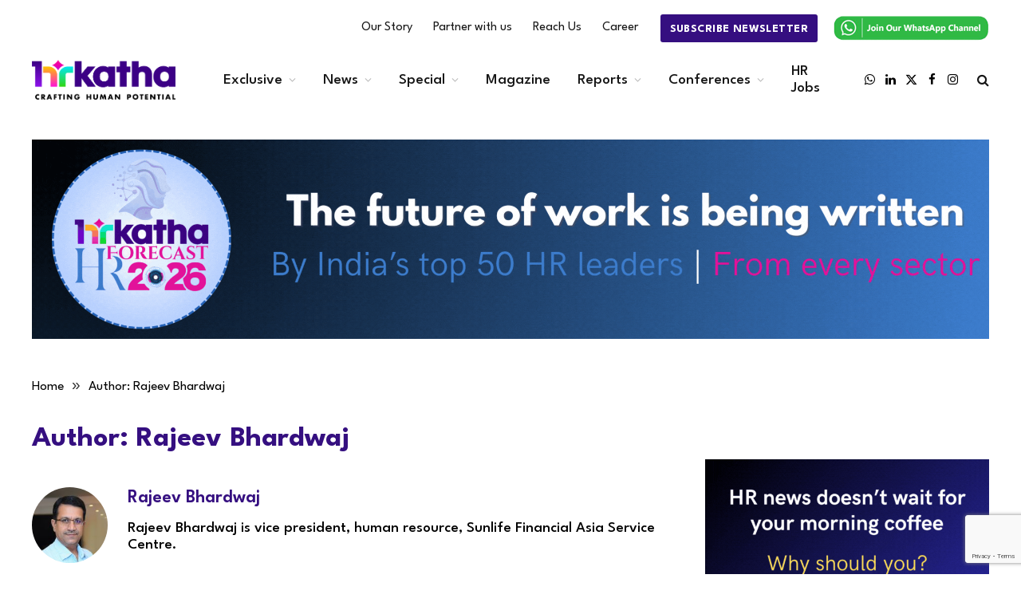

--- FILE ---
content_type: text/html; charset=UTF-8
request_url: https://www.hrkatha.com/author/rajeev-bhardwaj/
body_size: 18409
content:
<!DOCTYPE html>
<html lang="en-US" class="s-light site-s-light">

<head>

	<meta charset="UTF-8" />
	<meta name="viewport" content="width=device-width, initial-scale=1" />
	<meta name='robots' content='index, follow, max-image-preview:large, max-snippet:-1, max-video-preview:-1' />

	<!-- This site is optimized with the Yoast SEO plugin v26.7 - https://yoast.com/wordpress/plugins/seo/ -->
	<title>Rajeev Bhardwaj, Author at HR Katha</title><link rel="preload" as="font" href="https://www.hrkatha.com/wp-content/themes/smart-mag/css/icons/fonts/ts-icons.woff2?v2.8" type="font/woff2" crossorigin="anonymous" />
	<link rel="canonical" href="https://www.hrkatha.com/author/rajeev-bhardwaj/" />
	<meta property="og:locale" content="en_US" />
	<meta property="og:type" content="profile" />
	<meta property="og:title" content="Rajeev Bhardwaj, Author at HR Katha" />
	<meta property="og:url" content="https://www.hrkatha.com/author/rajeev-bhardwaj/" />
	<meta property="og:site_name" content="HR Katha" />
	<meta property="og:image" content="https://secure.gravatar.com/avatar/23045803b70223a8ffa7980f2597e796?s=500&d=mm&r=g" />
	<meta name="twitter:card" content="summary_large_image" />
	<script type="application/ld+json" class="yoast-schema-graph">{"@context":"https://schema.org","@graph":[{"@type":"ProfilePage","@id":"https://www.hrkatha.com/author/rajeev-bhardwaj/","url":"https://www.hrkatha.com/author/rajeev-bhardwaj/","name":"Rajeev Bhardwaj, Author at HR Katha","isPartOf":{"@id":"https://www.hrkatha.com/#website"},"primaryImageOfPage":{"@id":"https://www.hrkatha.com/author/rajeev-bhardwaj/#primaryimage"},"image":{"@id":"https://www.hrkatha.com/author/rajeev-bhardwaj/#primaryimage"},"thumbnailUrl":"https://www.hrkatha.com/wp-content/uploads/Change-for-good.png","breadcrumb":{"@id":"https://www.hrkatha.com/author/rajeev-bhardwaj/#breadcrumb"},"inLanguage":"en-US","potentialAction":[{"@type":"ReadAction","target":["https://www.hrkatha.com/author/rajeev-bhardwaj/"]}]},{"@type":"ImageObject","inLanguage":"en-US","@id":"https://www.hrkatha.com/author/rajeev-bhardwaj/#primaryimage","url":"https://www.hrkatha.com/wp-content/uploads/Change-for-good.png","contentUrl":"https://www.hrkatha.com/wp-content/uploads/Change-for-good.png","width":600,"height":228},{"@type":"BreadcrumbList","@id":"https://www.hrkatha.com/author/rajeev-bhardwaj/#breadcrumb","itemListElement":[{"@type":"ListItem","position":1,"name":"Home","item":"https://www.hrkatha.com/"},{"@type":"ListItem","position":2,"name":"Archives for Rajeev Bhardwaj"}]},{"@type":"WebSite","@id":"https://www.hrkatha.com/#website","url":"https://www.hrkatha.com/","name":"HR Katha","description":"","publisher":{"@id":"https://www.hrkatha.com/#organization"},"potentialAction":[{"@type":"SearchAction","target":{"@type":"EntryPoint","urlTemplate":"https://www.hrkatha.com/?s={search_term_string}"},"query-input":{"@type":"PropertyValueSpecification","valueRequired":true,"valueName":"search_term_string"}}],"inLanguage":"en-US"},{"@type":"Organization","@id":"https://www.hrkatha.com/#organization","name":"HRKATHA","url":"https://www.hrkatha.com/","logo":{"@type":"ImageObject","inLanguage":"en-US","@id":"https://www.hrkatha.com/#/schema/logo/image/","url":"https://www.hrkatha.com/wp-content/uploads/2023/01/HRKatha-completes-8-years.gif","contentUrl":"https://www.hrkatha.com/wp-content/uploads/2023/01/HRKatha-completes-8-years.gif","width":600,"height":160,"caption":"HRKATHA"},"image":{"@id":"https://www.hrkatha.com/#/schema/logo/image/"}},{"@type":"Person","@id":"https://www.hrkatha.com/#/schema/person/a8c520531d46215a7a68b1f052e662a2","name":"Rajeev Bhardwaj","image":{"@type":"ImageObject","inLanguage":"en-US","@id":"https://www.hrkatha.com/#/schema/person/image/","url":"https://secure.gravatar.com/avatar/6fd68d93997a8be61799c940b0df872400fa30504d4eac4de127ad6baf35cc24?s=96&d=mm&r=g","contentUrl":"https://secure.gravatar.com/avatar/6fd68d93997a8be61799c940b0df872400fa30504d4eac4de127ad6baf35cc24?s=96&d=mm&r=g","caption":"Rajeev Bhardwaj"},"description":"Rajeev Bhardwaj is vice president, human resource, Sunlife Financial Asia Service Centre.","mainEntityOfPage":{"@id":"https://www.hrkatha.com/author/rajeev-bhardwaj/"}}]}</script>
	<!-- / Yoast SEO plugin. -->


<link rel='dns-prefetch' href='//fonts.googleapis.com' />
<link rel="alternate" type="application/rss+xml" title="HR Katha &raquo; Feed" href="https://www.hrkatha.com/feed/" />
<link rel="alternate" type="application/rss+xml" title="HR Katha &raquo; Comments Feed" href="https://www.hrkatha.com/comments/feed/" />
<link rel="alternate" type="application/rss+xml" title="HR Katha &raquo; Posts by Rajeev Bhardwaj Feed" href="https://www.hrkatha.com/author/rajeev-bhardwaj/feed/" />
<style id='wp-img-auto-sizes-contain-inline-css' type='text/css'>
img:is([sizes=auto i],[sizes^="auto," i]){contain-intrinsic-size:3000px 1500px}
/*# sourceURL=wp-img-auto-sizes-contain-inline-css */
</style>
<link rel='stylesheet' id='popup-maker-site-css' href='//www.hrkatha.com/wp-content/uploads/pum/pum-site-styles.css?generated=1714316082&#038;ver=1.21.2' type='text/css' media='all' />
<style id='wp-emoji-styles-inline-css' type='text/css'>

	img.wp-smiley, img.emoji {
		display: inline !important;
		border: none !important;
		box-shadow: none !important;
		height: 1em !important;
		width: 1em !important;
		margin: 0 0.07em !important;
		vertical-align: -0.1em !important;
		background: none !important;
		padding: 0 !important;
	}
/*# sourceURL=wp-emoji-styles-inline-css */
</style>
<link rel='stylesheet' id='wp-block-library-css' href='https://www.hrkatha.com/wp-includes/css/dist/block-library/style.min.css?ver=53f587c08589a1cbf97a408f7cee235e' type='text/css' media='all' />
<style id='global-styles-inline-css' type='text/css'>
:root{--wp--preset--aspect-ratio--square: 1;--wp--preset--aspect-ratio--4-3: 4/3;--wp--preset--aspect-ratio--3-4: 3/4;--wp--preset--aspect-ratio--3-2: 3/2;--wp--preset--aspect-ratio--2-3: 2/3;--wp--preset--aspect-ratio--16-9: 16/9;--wp--preset--aspect-ratio--9-16: 9/16;--wp--preset--color--black: #000000;--wp--preset--color--cyan-bluish-gray: #abb8c3;--wp--preset--color--white: #ffffff;--wp--preset--color--pale-pink: #f78da7;--wp--preset--color--vivid-red: #cf2e2e;--wp--preset--color--luminous-vivid-orange: #ff6900;--wp--preset--color--luminous-vivid-amber: #fcb900;--wp--preset--color--light-green-cyan: #7bdcb5;--wp--preset--color--vivid-green-cyan: #00d084;--wp--preset--color--pale-cyan-blue: #8ed1fc;--wp--preset--color--vivid-cyan-blue: #0693e3;--wp--preset--color--vivid-purple: #9b51e0;--wp--preset--gradient--vivid-cyan-blue-to-vivid-purple: linear-gradient(135deg,rgb(6,147,227) 0%,rgb(155,81,224) 100%);--wp--preset--gradient--light-green-cyan-to-vivid-green-cyan: linear-gradient(135deg,rgb(122,220,180) 0%,rgb(0,208,130) 100%);--wp--preset--gradient--luminous-vivid-amber-to-luminous-vivid-orange: linear-gradient(135deg,rgb(252,185,0) 0%,rgb(255,105,0) 100%);--wp--preset--gradient--luminous-vivid-orange-to-vivid-red: linear-gradient(135deg,rgb(255,105,0) 0%,rgb(207,46,46) 100%);--wp--preset--gradient--very-light-gray-to-cyan-bluish-gray: linear-gradient(135deg,rgb(238,238,238) 0%,rgb(169,184,195) 100%);--wp--preset--gradient--cool-to-warm-spectrum: linear-gradient(135deg,rgb(74,234,220) 0%,rgb(151,120,209) 20%,rgb(207,42,186) 40%,rgb(238,44,130) 60%,rgb(251,105,98) 80%,rgb(254,248,76) 100%);--wp--preset--gradient--blush-light-purple: linear-gradient(135deg,rgb(255,206,236) 0%,rgb(152,150,240) 100%);--wp--preset--gradient--blush-bordeaux: linear-gradient(135deg,rgb(254,205,165) 0%,rgb(254,45,45) 50%,rgb(107,0,62) 100%);--wp--preset--gradient--luminous-dusk: linear-gradient(135deg,rgb(255,203,112) 0%,rgb(199,81,192) 50%,rgb(65,88,208) 100%);--wp--preset--gradient--pale-ocean: linear-gradient(135deg,rgb(255,245,203) 0%,rgb(182,227,212) 50%,rgb(51,167,181) 100%);--wp--preset--gradient--electric-grass: linear-gradient(135deg,rgb(202,248,128) 0%,rgb(113,206,126) 100%);--wp--preset--gradient--midnight: linear-gradient(135deg,rgb(2,3,129) 0%,rgb(40,116,252) 100%);--wp--preset--font-size--small: 13px;--wp--preset--font-size--medium: 20px;--wp--preset--font-size--large: 36px;--wp--preset--font-size--x-large: 42px;--wp--preset--spacing--20: 0.44rem;--wp--preset--spacing--30: 0.67rem;--wp--preset--spacing--40: 1rem;--wp--preset--spacing--50: 1.5rem;--wp--preset--spacing--60: 2.25rem;--wp--preset--spacing--70: 3.38rem;--wp--preset--spacing--80: 5.06rem;--wp--preset--shadow--natural: 6px 6px 9px rgba(0, 0, 0, 0.2);--wp--preset--shadow--deep: 12px 12px 50px rgba(0, 0, 0, 0.4);--wp--preset--shadow--sharp: 6px 6px 0px rgba(0, 0, 0, 0.2);--wp--preset--shadow--outlined: 6px 6px 0px -3px rgb(255, 255, 255), 6px 6px rgb(0, 0, 0);--wp--preset--shadow--crisp: 6px 6px 0px rgb(0, 0, 0);}:where(.is-layout-flex){gap: 0.5em;}:where(.is-layout-grid){gap: 0.5em;}body .is-layout-flex{display: flex;}.is-layout-flex{flex-wrap: wrap;align-items: center;}.is-layout-flex > :is(*, div){margin: 0;}body .is-layout-grid{display: grid;}.is-layout-grid > :is(*, div){margin: 0;}:where(.wp-block-columns.is-layout-flex){gap: 2em;}:where(.wp-block-columns.is-layout-grid){gap: 2em;}:where(.wp-block-post-template.is-layout-flex){gap: 1.25em;}:where(.wp-block-post-template.is-layout-grid){gap: 1.25em;}.has-black-color{color: var(--wp--preset--color--black) !important;}.has-cyan-bluish-gray-color{color: var(--wp--preset--color--cyan-bluish-gray) !important;}.has-white-color{color: var(--wp--preset--color--white) !important;}.has-pale-pink-color{color: var(--wp--preset--color--pale-pink) !important;}.has-vivid-red-color{color: var(--wp--preset--color--vivid-red) !important;}.has-luminous-vivid-orange-color{color: var(--wp--preset--color--luminous-vivid-orange) !important;}.has-luminous-vivid-amber-color{color: var(--wp--preset--color--luminous-vivid-amber) !important;}.has-light-green-cyan-color{color: var(--wp--preset--color--light-green-cyan) !important;}.has-vivid-green-cyan-color{color: var(--wp--preset--color--vivid-green-cyan) !important;}.has-pale-cyan-blue-color{color: var(--wp--preset--color--pale-cyan-blue) !important;}.has-vivid-cyan-blue-color{color: var(--wp--preset--color--vivid-cyan-blue) !important;}.has-vivid-purple-color{color: var(--wp--preset--color--vivid-purple) !important;}.has-black-background-color{background-color: var(--wp--preset--color--black) !important;}.has-cyan-bluish-gray-background-color{background-color: var(--wp--preset--color--cyan-bluish-gray) !important;}.has-white-background-color{background-color: var(--wp--preset--color--white) !important;}.has-pale-pink-background-color{background-color: var(--wp--preset--color--pale-pink) !important;}.has-vivid-red-background-color{background-color: var(--wp--preset--color--vivid-red) !important;}.has-luminous-vivid-orange-background-color{background-color: var(--wp--preset--color--luminous-vivid-orange) !important;}.has-luminous-vivid-amber-background-color{background-color: var(--wp--preset--color--luminous-vivid-amber) !important;}.has-light-green-cyan-background-color{background-color: var(--wp--preset--color--light-green-cyan) !important;}.has-vivid-green-cyan-background-color{background-color: var(--wp--preset--color--vivid-green-cyan) !important;}.has-pale-cyan-blue-background-color{background-color: var(--wp--preset--color--pale-cyan-blue) !important;}.has-vivid-cyan-blue-background-color{background-color: var(--wp--preset--color--vivid-cyan-blue) !important;}.has-vivid-purple-background-color{background-color: var(--wp--preset--color--vivid-purple) !important;}.has-black-border-color{border-color: var(--wp--preset--color--black) !important;}.has-cyan-bluish-gray-border-color{border-color: var(--wp--preset--color--cyan-bluish-gray) !important;}.has-white-border-color{border-color: var(--wp--preset--color--white) !important;}.has-pale-pink-border-color{border-color: var(--wp--preset--color--pale-pink) !important;}.has-vivid-red-border-color{border-color: var(--wp--preset--color--vivid-red) !important;}.has-luminous-vivid-orange-border-color{border-color: var(--wp--preset--color--luminous-vivid-orange) !important;}.has-luminous-vivid-amber-border-color{border-color: var(--wp--preset--color--luminous-vivid-amber) !important;}.has-light-green-cyan-border-color{border-color: var(--wp--preset--color--light-green-cyan) !important;}.has-vivid-green-cyan-border-color{border-color: var(--wp--preset--color--vivid-green-cyan) !important;}.has-pale-cyan-blue-border-color{border-color: var(--wp--preset--color--pale-cyan-blue) !important;}.has-vivid-cyan-blue-border-color{border-color: var(--wp--preset--color--vivid-cyan-blue) !important;}.has-vivid-purple-border-color{border-color: var(--wp--preset--color--vivid-purple) !important;}.has-vivid-cyan-blue-to-vivid-purple-gradient-background{background: var(--wp--preset--gradient--vivid-cyan-blue-to-vivid-purple) !important;}.has-light-green-cyan-to-vivid-green-cyan-gradient-background{background: var(--wp--preset--gradient--light-green-cyan-to-vivid-green-cyan) !important;}.has-luminous-vivid-amber-to-luminous-vivid-orange-gradient-background{background: var(--wp--preset--gradient--luminous-vivid-amber-to-luminous-vivid-orange) !important;}.has-luminous-vivid-orange-to-vivid-red-gradient-background{background: var(--wp--preset--gradient--luminous-vivid-orange-to-vivid-red) !important;}.has-very-light-gray-to-cyan-bluish-gray-gradient-background{background: var(--wp--preset--gradient--very-light-gray-to-cyan-bluish-gray) !important;}.has-cool-to-warm-spectrum-gradient-background{background: var(--wp--preset--gradient--cool-to-warm-spectrum) !important;}.has-blush-light-purple-gradient-background{background: var(--wp--preset--gradient--blush-light-purple) !important;}.has-blush-bordeaux-gradient-background{background: var(--wp--preset--gradient--blush-bordeaux) !important;}.has-luminous-dusk-gradient-background{background: var(--wp--preset--gradient--luminous-dusk) !important;}.has-pale-ocean-gradient-background{background: var(--wp--preset--gradient--pale-ocean) !important;}.has-electric-grass-gradient-background{background: var(--wp--preset--gradient--electric-grass) !important;}.has-midnight-gradient-background{background: var(--wp--preset--gradient--midnight) !important;}.has-small-font-size{font-size: var(--wp--preset--font-size--small) !important;}.has-medium-font-size{font-size: var(--wp--preset--font-size--medium) !important;}.has-large-font-size{font-size: var(--wp--preset--font-size--large) !important;}.has-x-large-font-size{font-size: var(--wp--preset--font-size--x-large) !important;}
/*# sourceURL=global-styles-inline-css */
</style>

<style id='classic-theme-styles-inline-css' type='text/css'>
/*! This file is auto-generated */
.wp-block-button__link{color:#fff;background-color:#32373c;border-radius:9999px;box-shadow:none;text-decoration:none;padding:calc(.667em + 2px) calc(1.333em + 2px);font-size:1.125em}.wp-block-file__button{background:#32373c;color:#fff;text-decoration:none}
/*# sourceURL=/wp-includes/css/classic-themes.min.css */
</style>
<link rel='stylesheet' id='wp-components-css' href='https://www.hrkatha.com/wp-includes/css/dist/components/style.min.css?ver=53f587c08589a1cbf97a408f7cee235e' type='text/css' media='all' />
<link rel='stylesheet' id='wp-preferences-css' href='https://www.hrkatha.com/wp-includes/css/dist/preferences/style.min.css?ver=53f587c08589a1cbf97a408f7cee235e' type='text/css' media='all' />
<link rel='stylesheet' id='wp-block-editor-css' href='https://www.hrkatha.com/wp-includes/css/dist/block-editor/style.min.css?ver=53f587c08589a1cbf97a408f7cee235e' type='text/css' media='all' />
<link rel='stylesheet' id='popup-maker-block-library-style-css' href='https://www.hrkatha.com/wp-content/plugins/popup-maker/dist/packages/block-library-style.css?ver=dbea705cfafe089d65f1' type='text/css' media='all' />
<link rel='stylesheet' id='contact-form-7-css' href='https://www.hrkatha.com/wp-content/plugins/contact-form-7/includes/css/styles.css?ver=6.1.4' type='text/css' media='all' />
<link rel='stylesheet' id='smartmag-core-css' href='https://www.hrkatha.com/wp-content/themes/smart-mag/style.css?ver=10.0.0' type='text/css' media='all' />
<style id='smartmag-core-inline-css' type='text/css'>
:root { --c-main: #efefee;
--c-main-rgb: 239,239,238;
--text-font: "League Spartan", system-ui, -apple-system, "Segoe UI", Arial, sans-serif;
--body-font: "League Spartan", system-ui, -apple-system, "Segoe UI", Arial, sans-serif;
--ui-font: "League Spartan", system-ui, -apple-system, "Segoe UI", Arial, sans-serif;
--title-font: "League Spartan", system-ui, -apple-system, "Segoe UI", Arial, sans-serif;
--h-font: "League Spartan", system-ui, -apple-system, "Segoe UI", Arial, sans-serif;
--title-size-xs: 15px;
--title-size-s: 17px;
--title-fw-bold: 600;
--c-excerpts: #111111;
--excerpt-size: 14px; }
.s-dark body { background-color: #0f0f1c; }
.s-light { --body-color: #000000; --c-excerpts: #000000; }
.post-content { color: #000000; }
.smart-head-main { --c-shadow: rgba(114,114,114,0.15); }
.smart-head-main .smart-head-mid { --head-h: 90px; }
.navigation-main { margin-left: calc(-1 * var(--nav-items-space)); }
.smart-head-mobile .smart-head-sticky { max-height: 80px; --head-h: 80px; }
.smart-head-main .spc-social { --spc-social-fs: 15px; }
.smart-head-main .search-icon { --item-mr: 7px; }
.smart-head-mobile { --search-icon-size: 18px; }
.smart-head-mobile .offcanvas-toggle { transform: scale(.8); }
.upper-footer .block-head .heading { color: #000000; color: #000000; }
.upper-footer .block-head { --space-below: 3px; }
.main-footer .upper-footer { background-color: #ffffff; }
.s-dark .upper-footer { background-color: #14171f; }
.main-footer .upper-footer { color: #000000; }
.main-footer .lower-footer { background-color: #ffffff; }
.s-dark .lower-footer { background-color: #0b101b; }
.lower-footer { color: #000000; }
.post-meta .meta-item, .post-meta .text-in { font-size: 10px; text-transform: uppercase; }
.post-meta { --p-meta-sep: "\2013"; }
.block-head-c .heading { letter-spacing: 0.02em; }
.block-head-e2 .heading { font-weight: 600; color: var(--c-main); }
.block-head-f { --c-line: #0a0a0a; }
.s-dark .block-head-f { --c-line: #636363; }
.block-head-f .heading { color: #0a0a0a; }
.s-dark .block-head-f .heading { color: #ededed; }
.loop-overlay .post-title { font-size: 9px; }
.entry-content { font-weight: normal; }
.site-s-light .entry-content { color: #161616; }
.s-dark .entry-content { color: #f2f2f2; }
.site-s-light .post-content { --c-headings: #350f80; }
.post-share-float .share-text { text-transform: capitalize; }
.s-dark .spc-newsletter-c { background-color: #14181f; }
@media (min-width: 1200px) { .loop-list .post-title { font-size: 22px; } }


/*# sourceURL=smartmag-core-inline-css */
</style>
<link rel='stylesheet' id='smartmag-magnific-popup-css' href='https://www.hrkatha.com/wp-content/themes/smart-mag/css/lightbox.css?ver=10.0.0' type='text/css' media='all' />
<link rel='stylesheet' id='smartmag-icons-css' href='https://www.hrkatha.com/wp-content/themes/smart-mag/css/icons/icons.css?ver=10.0.0' type='text/css' media='all' />
<link rel='stylesheet' id='smart-mag-child-css' href='https://www.hrkatha.com/wp-content/themes/smart-mag-child/style.css?ver=1.0' type='text/css' media='all' />
<link rel='stylesheet' id='smartmag-gfonts-custom-css' href='https://fonts.googleapis.com/css?family=League+Spartan%3A400%2C500%2C600%2C700&#038;display=swap' type='text/css' media='all' />
<script type="text/javascript" id="smartmag-lazy-inline-js-after">
/* <![CDATA[ */
/**
 * @copyright ThemeSphere
 * @preserve
 */
var BunyadLazy={};BunyadLazy.load=function(){function a(e,n){var t={};e.dataset.bgset&&e.dataset.sizes?(t.sizes=e.dataset.sizes,t.srcset=e.dataset.bgset):t.src=e.dataset.bgsrc,function(t){var a=t.dataset.ratio;if(0<a){const e=t.parentElement;if(e.classList.contains("media-ratio")){const n=e.style;n.getPropertyValue("--a-ratio")||(n.paddingBottom=100/a+"%")}}}(e);var a,o=document.createElement("img");for(a in o.onload=function(){var t="url('"+(o.currentSrc||o.src)+"')",a=e.style;a.backgroundImage!==t&&requestAnimationFrame(()=>{a.backgroundImage=t,n&&n()}),o.onload=null,o.onerror=null,o=null},o.onerror=o.onload,t)o.setAttribute(a,t[a]);o&&o.complete&&0<o.naturalWidth&&o.onload&&o.onload()}function e(t){t.dataset.loaded||a(t,()=>{document.dispatchEvent(new Event("lazyloaded")),t.dataset.loaded=1})}function n(t){"complete"===document.readyState?t():window.addEventListener("load",t)}return{initEarly:function(){var t,a=()=>{document.querySelectorAll(".img.bg-cover:not(.lazyload)").forEach(e)};"complete"!==document.readyState?(t=setInterval(a,150),n(()=>{a(),clearInterval(t)})):a()},callOnLoad:n,initBgImages:function(t){t&&n(()=>{document.querySelectorAll(".img.bg-cover").forEach(e)})},bgLoad:a}}(),BunyadLazy.load.initEarly();
//# sourceURL=smartmag-lazy-inline-js-after
/* ]]> */
</script>
<script type="text/javascript" src="https://www.hrkatha.com/wp-includes/js/jquery/jquery.min.js?ver=3.7.1" id="jquery-core-js"></script>
<script type="text/javascript" src="https://www.hrkatha.com/wp-includes/js/jquery/jquery-migrate.min.js?ver=3.4.1" id="jquery-migrate-js"></script>
<link rel="https://api.w.org/" href="https://www.hrkatha.com/wp-json/" /><link rel="alternate" title="JSON" type="application/json" href="https://www.hrkatha.com/wp-json/wp/v2/users/20" /><link rel="EditURI" type="application/rsd+xml" title="RSD" href="https://www.hrkatha.com/xmlrpc.php?rsd" />


<!-- This site is using AdRotate v4.18.1 Professional to display their advertisements - https://ajdg.solutions/products/adrotate-for-wordpress/ -->
<!-- AdRotate CSS -->
<style type="text/css" media="screen">
	.g { margin:0px; padding:0px; overflow:hidden; line-height:1; zoom:1; }
	.g img { height:auto; }
	.g-col { position:relative; float:left; }
	.g-col:first-child { margin-left: 0; }
	.g-col:last-child { margin-right: 0; }
	@media only screen and (max-width: 480px) {
		.g-col, .g-dyn, .g-single { width:100%; margin-left:0; margin-right:0; }
	}
</style>
<!-- /AdRotate CSS -->


		<script>
		var BunyadSchemeKey = 'bunyad-scheme';
		(() => {
			const d = document.documentElement;
			const c = d.classList;
			var scheme = localStorage.getItem(BunyadSchemeKey);
			
			if (scheme) {
				d.dataset.origClass = c;
				scheme === 'dark' ? c.remove('s-light', 'site-s-light') : c.remove('s-dark', 'site-s-dark');
				c.add('site-s-' + scheme, 's-' + scheme);
			}
		})();
		</script>
		<meta name="generator" content="Elementor 3.21.3; features: e_optimized_assets_loading, e_optimized_css_loading, e_font_icon_svg, additional_custom_breakpoints, e_lazyload; settings: css_print_method-external, google_font-enabled, font_display-swap">
			<style>
				.e-con.e-parent:nth-of-type(n+4):not(.e-lazyloaded):not(.e-no-lazyload),
				.e-con.e-parent:nth-of-type(n+4):not(.e-lazyloaded):not(.e-no-lazyload) * {
					background-image: none !important;
				}
				@media screen and (max-height: 1024px) {
					.e-con.e-parent:nth-of-type(n+3):not(.e-lazyloaded):not(.e-no-lazyload),
					.e-con.e-parent:nth-of-type(n+3):not(.e-lazyloaded):not(.e-no-lazyload) * {
						background-image: none !important;
					}
				}
				@media screen and (max-height: 640px) {
					.e-con.e-parent:nth-of-type(n+2):not(.e-lazyloaded):not(.e-no-lazyload),
					.e-con.e-parent:nth-of-type(n+2):not(.e-lazyloaded):not(.e-no-lazyload) * {
						background-image: none !important;
					}
				}
			</style>
			<link rel="icon" href="https://www.hrkatha.com/wp-content/uploads/2024/04/cropped-cropped-hrk_favicon-1-32x32.png" sizes="32x32" />
<link rel="icon" href="https://www.hrkatha.com/wp-content/uploads/2024/04/cropped-cropped-hrk_favicon-1-192x192.png" sizes="192x192" />
<link rel="apple-touch-icon" href="https://www.hrkatha.com/wp-content/uploads/2024/04/cropped-cropped-hrk_favicon-1-180x180.png" />
<meta name="msapplication-TileImage" content="https://www.hrkatha.com/wp-content/uploads/2024/04/cropped-cropped-hrk_favicon-1-270x270.png" />
<!-- Google tag (gtag.js) -->
<script async src="https://www.googletagmanager.com/gtag/js?id=G-GHWSEVE6QL"></script>
<script>
  window.dataLayer = window.dataLayer || [];
  function gtag(){dataLayer.push(arguments);}
  gtag('js', new Date());

  gtag('config', 'G-GHWSEVE6QL');
</script>
<style>
   
    blockquote cite{color:#fff;font-size:26px;font-weight:400;line-height:30px;margin-bottom:1.54em;}
    blockquote cite:before{display:none;}
    blockquote h3 cite {text-transform: capitalize;color:#e10099 !important;font-size:26px;font-weight:600;line-height:30px;}
    blockquote p strong{text-transform: capitalize;color:#e10099 !important;font-size:26px;font-weight:600;line-height:30px;}
    blockquote > p:last-of-type {    margin-bottom: 1.54em;}
    blockquote p {color:#fff;font-size:26px;font-weight:400;line-height:30px;margin-bottom:1.54em;}
    blockquote h3 {text-transform: capitalize;color:#e10099 !important;font-size:26px;font-weight:600;line-height:30px;margin-bottom:0px !important;}
    .tsi-bluesky {background-image:url("https://www.hrkatha.com/wp-content/uploads/2024/12/bluesky-brand-solid.png") !important;width:15px!important;height:15px!important;}
    .spc-social-b{--spc-social-size: 20px !important;}
</style>
</head>

<body class="archive author author-rajeev-bhardwaj author-20 wp-theme-smart-mag wp-child-theme-smart-mag-child right-sidebar has-lb has-lb-sm layout-normal elementor-default elementor-kit-44649">



<div class="main-wrap">

	
<div class="off-canvas-backdrop"></div>
<div class="mobile-menu-container off-canvas s-dark" id="off-canvas">

	<div class="off-canvas-head">
		<a href="#" class="close">
			<span class="visuallyhidden">Close Menu</span>
			<i class="tsi tsi-times"></i>
		</a>

		<div class="ts-logo">
					</div>
	</div>

	<div class="off-canvas-content">

					<ul class="mobile-menu"></ul>
		
		
		
		<div class="spc-social-block spc-social spc-social-b smart-head-social">
		
			
				<a href="https://www.facebook.com/HRKatha/" class="link service s-facebook" target="_blank" rel="nofollow noopener">
					<i class="icon tsi tsi-facebook"></i>					<span class="visuallyhidden">Facebook</span>
				</a>
									
			
				<a href="https://twitter.com/HRkatha" class="link service s-twitter" target="_blank" rel="nofollow noopener">
					<i class="icon tsi tsi-twitter"></i>					<span class="visuallyhidden">X (Twitter)</span>
				</a>
									
			
				<a href="https://www.instagram.com/hr_katha/" class="link service s-instagram" target="_blank" rel="nofollow noopener">
					<i class="icon tsi tsi-instagram"></i>					<span class="visuallyhidden">Instagram</span>
				</a>
									
			
		</div>

		
	</div>

</div>
<div class="smart-head smart-head-a smart-head-main" id="smart-head" data-sticky="auto" data-sticky-type="smart" data-sticky-full="1">
	
	<div class="smart-head-row smart-head-top is-light wrap">

		<div class="inner full">

							
				<div class="items items-left empty">
								</div>

							
				<div class="items items-center empty">
								</div>

							
				<div class="items items-right ">
					<div class="nav-wrap">
		<nav class="navigation navigation-small nav-hov-a">
			<ul id="menu-top-menu" class="menu"><li id="menu-item-44693" class="menu-item menu-item-type-post_type menu-item-object-page menu-item-44693"><a href="https://www.hrkatha.com/about-us/">Our Story</a></li>
<li id="menu-item-44691" class="menu-item menu-item-type-post_type menu-item-object-page menu-item-44691"><a href="https://www.hrkatha.com/partner-with-us/">Partner with us</a></li>
<li id="menu-item-44692" class="menu-item menu-item-type-post_type menu-item-object-page menu-item-44692"><a href="https://www.hrkatha.com/reach-us/">Reach Us</a></li>
<li id="menu-item-44690" class="menu-item menu-item-type-post_type menu-item-object-page menu-item-44690"><a href="https://www.hrkatha.com/career/">Career</a></li>
</ul>		</nav>
	</div>

<div class="h-text h-text2">
	<div class="m-subscribe1"><a href="https://www.hrkatha.com/subscribe-to-hrkatha-daily-newsletter/" class="read-more-btn" target="_blank">					Subscribe Newsletter				</a></div>

</div>
<div class="h-text h-text3">
	<div style="width:200px;"><a href="https://whatsapp.com/channel/0029Varh0Yj6mYPWHX48jn1W"  target="_blank"><img src="https://www.hrkatha.com/wp-content/uploads/2024/10/whatsapp-icon.png" style="width:200px;    margin-top: 6px;">				</a></div></div>				</div>

						
		</div>
	</div>

	
	<div class="smart-head-row smart-head-mid is-light wrap">

		<div class="inner full">

							
				<div class="items items-left ">
					<a href="https://www.hrkatha.com/" title="HR Katha" rel="home" class="logo-link ts-logo logo-is-image">
		<span>
			
				
					<img fetchpriority="high" src="https://www.hrkatha.com/wp-content/uploads/2024/04/hrkatha-logo.png" class="logo-image logo-image-dark" alt="HR Katha" width="1716" height="484"/><img src="https://www.hrkatha.com/wp-content/uploads/2024/04/hrkatha-logo.png" class="logo-image" alt="HR Katha" width="1716" height="484"/>
									 
					</span>
	</a>	<div class="nav-wrap">
		<nav class="navigation navigation-main nav-hov-a">
			<ul id="menu-mainmenu" class="menu"><li id="menu-item-41961" class="hrjobsmenucolor menu-item menu-item-type-custom menu-item-object-custom menu-item-has-children menu-item-41961"><a href="#">Exclusive</a>
<ul class="sub-menu">
	<li id="menu-item-5944" class="menu-item menu-item-type-taxonomy menu-item-object-category menu-cat-15 menu-item-5944"><a href="https://www.hrkatha.com/category/features/">Exclusive Features</a></li>
	<li id="menu-item-54501" class="menu-item menu-item-type-taxonomy menu-item-object-category menu-cat-24897 menu-item-54501"><a href="https://www.hrkatha.com/category/features/hr-pops-features/">HR Pops</a></li>
	<li id="menu-item-53690" class="menu-item menu-item-type-taxonomy menu-item-object-category menu-cat-42260 menu-item-53690"><a href="https://www.hrkatha.com/category/features/herstory/">herSTORY</a></li>
	<li id="menu-item-53566" class="menu-item menu-item-type-taxonomy menu-item-object-category menu-cat-42052 menu-item-53566"><a href="https://www.hrkatha.com/category/features/perspectives/">Perspectives</a></li>
	<li id="menu-item-5968" class="menu-item menu-item-type-taxonomy menu-item-object-category menu-cat-17 menu-item-5968"><a href="https://www.hrkatha.com/category/features/point-of-view/">Point Of View</a></li>
	<li id="menu-item-38357" class="menu-item menu-item-type-taxonomy menu-item-object-category menu-cat-19693 menu-item-38357"><a href="https://www.hrkatha.com/category/features/case-in-point/">Case-In-Point</a></li>
	<li id="menu-item-46842" class="menu-item menu-item-type-taxonomy menu-item-object-category menu-cat-3 menu-item-46842"><a href="https://www.hrkatha.com/category/features/research/">Research</a></li>
	<li id="menu-item-5965" class="menu-item menu-item-type-taxonomy menu-item-object-category menu-cat-9 menu-item-5965"><a href="https://www.hrkatha.com/category/people/dialogue/">Dialogue</a></li>
	<li id="menu-item-5967" class="menu-item menu-item-type-taxonomy menu-item-object-category menu-cat-22 menu-item-5967"><a href="https://www.hrkatha.com/category/people/movement/">Movement</a></li>
	<li id="menu-item-5969" class="menu-item menu-item-type-taxonomy menu-item-object-category menu-cat-16 menu-item-5969"><a href="https://www.hrkatha.com/category/people/profile/">Profile</a></li>
	<li id="menu-item-38305" class="menu-item menu-item-type-taxonomy menu-item-object-category menu-cat-21408 menu-item-38305"><a href="https://www.hrkatha.com/category/people/beyond-work/">Beyond Work</a></li>
	<li id="menu-item-38306" class="menu-item menu-item-type-taxonomy menu-item-object-category menu-cat-24565 menu-item-38306"><a href="https://www.hrkatha.com/category/people/rising-star/">Rising Star</a></li>
	<li id="menu-item-5862" class="menu-item menu-item-type-custom menu-item-object-custom menu-item-5862"><a href="https://www.hrkatha.com/by-invitation/">By Invitation</a></li>
</ul>
</li>
<li id="menu-item-5945" class="menu-item menu-item-type-taxonomy menu-item-object-category menu-item-has-children menu-cat-21 menu-item-5945"><a href="https://www.hrkatha.com/category/news/">News</a>
<ul class="sub-menu">
	<li id="menu-item-49874" class="menu-item menu-item-type-taxonomy menu-item-object-category menu-cat-11882 menu-item-49874"><a href="https://www.hrkatha.com/category/global-hr-news/">Global HR News</a></li>
	<li id="menu-item-5946" class="menu-item menu-item-type-taxonomy menu-item-object-category menu-cat-5315 menu-item-5946"><a href="https://www.hrkatha.com/category/news/compensation-benefits/">Compensation &amp; Benefits</a></li>
	<li id="menu-item-5947" class="menu-item menu-item-type-taxonomy menu-item-object-category menu-cat-5319 menu-item-5947"><a href="https://www.hrkatha.com/category/news/diversity/">Diversity</a></li>
	<li id="menu-item-5948" class="menu-item menu-item-type-taxonomy menu-item-object-category menu-cat-5320 menu-item-5948"><a href="https://www.hrkatha.com/category/news/events-news/">Events</a></li>
	<li id="menu-item-5949" class="menu-item menu-item-type-taxonomy menu-item-object-category menu-cat-5321 menu-item-5949"><a href="https://www.hrkatha.com/category/news/gen-y-news/">Gen Y</a></li>
	<li id="menu-item-5950" class="menu-item menu-item-type-taxonomy menu-item-object-category menu-cat-5318 menu-item-5950"><a href="https://www.hrkatha.com/category/hiring-firing/">Hiring &amp; Firing</a></li>
	<li id="menu-item-5951" class="menu-item menu-item-type-taxonomy menu-item-object-category menu-cat-5313 menu-item-5951"><a href="https://www.hrkatha.com/category/news/ir-labour-laws-news/">HR &#038; Labour Laws</a></li>
	<li id="menu-item-5952" class="menu-item menu-item-type-taxonomy menu-item-object-category menu-cat-5312 menu-item-5952"><a href="https://www.hrkatha.com/category/news/learning-development/">Learning &amp; Development</a></li>
	<li id="menu-item-5953" class="menu-item menu-item-type-taxonomy menu-item-object-category menu-cat-5310 menu-item-5953"><a href="https://www.hrkatha.com/category/news/merger-acquisition/">Merger &amp; Acquisition</a></li>
	<li id="menu-item-5954" class="menu-item menu-item-type-taxonomy menu-item-object-category menu-cat-5314 menu-item-5954"><a href="https://www.hrkatha.com/category/performance-management/">Performance Management &amp; Productivity</a></li>
	<li id="menu-item-5955" class="menu-item menu-item-type-taxonomy menu-item-object-category menu-cat-5311 menu-item-5955"><a href="https://www.hrkatha.com/category/talent-management/">Talent Management</a></li>
	<li id="menu-item-5956" class="menu-item menu-item-type-taxonomy menu-item-object-category menu-cat-5317 menu-item-5956"><a href="https://www.hrkatha.com/category/news/tools-technology/">Tools &amp; Technology</a></li>
	<li id="menu-item-5957" class="menu-item menu-item-type-taxonomy menu-item-object-category menu-cat-5316 menu-item-5957"><a href="https://www.hrkatha.com/category/news/work-life-balance/">Work-Life Balance</a></li>
</ul>
</li>
<li id="menu-item-5960" class="menu-item menu-item-type-taxonomy menu-item-object-category menu-item-has-children menu-cat-5322 menu-item-5960"><a href="https://www.hrkatha.com/category/special/">Special</a>
<ul class="sub-menu">
	<li id="menu-item-38304" class="menu-item menu-item-type-taxonomy menu-item-object-category menu-cat-18975 menu-item-38304"><a href="https://www.hrkatha.com/category/special/cover-story/">Cover Story</a></li>
	<li id="menu-item-43929" class="menu-item menu-item-type-taxonomy menu-item-object-category menu-cat-27774 menu-item-43929"><a href="https://www.hrkatha.com/category/special/editorial/">Editorial</a></li>
	<li id="menu-item-43216" class="menu-item menu-item-type-taxonomy menu-item-object-category menu-cat-27796 menu-item-43216"><a href="https://www.hrkatha.com/category/special/hrforecast-2024/">HR Forecast 2024</a></li>
	<li id="menu-item-37000" class="menu-item menu-item-type-taxonomy menu-item-object-category menu-cat-23736 menu-item-37000"><a href="https://www.hrkatha.com/category/special/hr-forecast-2023/">HR Forecast 2023</a></li>
	<li id="menu-item-32468" class="menu-item menu-item-type-taxonomy menu-item-object-category menu-cat-19088 menu-item-32468"><a href="https://www.hrkatha.com/category/special/hr-forecast-2022/">HR Forecast 2022</a></li>
	<li id="menu-item-27063" class="menu-item menu-item-type-taxonomy menu-item-object-category menu-cat-14312 menu-item-27063"><a href="https://www.hrkatha.com/category/special/hr-forecast-2021/">HR Forecast 2021</a></li>
	<li id="menu-item-18330" class="menu-item menu-item-type-taxonomy menu-item-object-category menu-cat-8890 menu-item-18330"><a href="https://www.hrkatha.com/category/special/hr2020forecast/">HR Forecast 2020</a></li>
	<li id="menu-item-9177" class="menu-item menu-item-type-taxonomy menu-item-object-category menu-cat-5614 menu-item-9177"><a href="https://www.hrkatha.com/category/special/hrkatha-2019-forecast/">HR Forecast 2019</a></li>
	<li id="menu-item-28794" class="menu-item menu-item-type-taxonomy menu-item-object-category menu-cat-16453 menu-item-28794"><a href="https://www.hrkatha.com/category/special/new-age-learning/">New Age Learning</a></li>
	<li id="menu-item-25624" class="menu-item menu-item-type-taxonomy menu-item-object-category menu-cat-12202 menu-item-25624"><a href="https://www.hrkatha.com/category/special/coaching-and-training/">Coaching and Training</a></li>
	<li id="menu-item-5962" class="menu-item menu-item-type-taxonomy menu-item-object-category menu-cat-32 menu-item-5962"><a href="https://www.hrkatha.com/category/special/learn-engage-transform/">Learn-Engage-Transform</a></li>
</ul>
</li>
<li id="menu-item-32310" class="menu-item menu-item-type-custom menu-item-object-custom menu-item-32310"><a target="_blank" href="https://hrkatha.com/magazine-subscriptions/">Magazine</a></li>
<li id="menu-item-30996" class="menu-item menu-item-type-custom menu-item-object-custom menu-item-has-children menu-item-30996"><a href="#">Reports</a>
<ul class="sub-menu">
	<li id="menu-item-6317" class="menu-item menu-item-type-custom menu-item-object-custom menu-item-has-children menu-item-6317"><a href="#">Whitepaper</a>
	<ul class="sub-menu">
		<li id="menu-item-42980" class="menu-item menu-item-type-post_type menu-item-object-page menu-item-42980"><a href="https://www.hrkatha.com/hrforecast-2024-now/">HR Forecast 2024 e-mag</a></li>
		<li id="menu-item-38496" class="menu-item menu-item-type-post_type menu-item-object-page menu-item-38496"><a href="https://www.hrkatha.com/future-proofing-manufacturing-through-digital-transformation/">Future-proofing Manufacturing Through Digital Transformation</a></li>
		<li id="menu-item-33561" class="menu-item menu-item-type-post_type menu-item-object-page menu-item-33561"><a href="https://www.hrkatha.com/employee-healthcare-wellness-benefits-guide-form-indian-msmes/">Employee Healthcare &#038; Wellness Benefits: A Guide for Indian MSMEs</a></li>
		<li id="menu-item-26135" class="menu-item menu-item-type-post_type menu-item-object-page menu-item-26135"><a href="https://www.hrkatha.com/build-a-future-ready-organisation-for-the-road-ahead/">Build a Future Ready Organisation For The Road Ahead</a></li>
		<li id="menu-item-12594" class="menu-item menu-item-type-post_type menu-item-object-page menu-item-12594"><a href="https://www.hrkatha.com/employee-experience-strategy-for-a-multi-generational-workforce/">Employee Experience Strategy</a></li>
		<li id="menu-item-9044" class="menu-item menu-item-type-post_type menu-item-object-page menu-item-9044"><a href="https://www.hrkatha.com/hrkatha-2019-forecast/">HRKatha 2019 Forecast</a></li>
		<li id="menu-item-8864" class="menu-item menu-item-type-post_type menu-item-object-page menu-item-8864"><a href="https://www.hrkatha.com/decoding-and-driving-employee-engagement/">Decoding and Driving Employee Engagement</a></li>
		<li id="menu-item-8884" class="menu-item menu-item-type-post_type menu-item-object-page menu-item-8884"><a href="https://www.hrkatha.com/6127-2/">One Platform, Infinite Possibilities</a></li>
	</ul>
</li>
	<li id="menu-item-30997" class="menu-item menu-item-type-custom menu-item-object-custom menu-item-has-children menu-item-30997"><a href="#">Survey Reports</a>
	<ul class="sub-menu">
		<li id="menu-item-47670" class="menu-item menu-item-type-post_type menu-item-object-page menu-item-47670"><a href="https://www.hrkatha.com/happiness-at-work/">Happiness at Work</a></li>
		<li id="menu-item-31935" class="menu-item menu-item-type-post_type menu-item-object-page menu-item-31935"><a href="https://www.hrkatha.com/the-future-job-skills-study/">Upskilling for Jobs of the Future</a></li>
		<li id="menu-item-30998" class="menu-item menu-item-type-post_type menu-item-object-page menu-item-30998"><a href="https://www.hrkatha.com/labour-code-2020-survey/">The Labour Code 2020</a></li>
	</ul>
</li>
</ul>
</li>
<li id="menu-item-29060" class="menu-item menu-item-type-custom menu-item-object-custom menu-item-has-children menu-item-29060"><a target="_blank" href="https://www.hrkatha.com/leadership2025/">Conferences</a>
<ul class="sub-menu">
	<li id="menu-item-53216" class="menu-item menu-item-type-post_type menu-item-object-page menu-item-53216"><a href="https://www.hrkatha.com/leadership2025/">Leadership Summit 2025</a></li>
	<li id="menu-item-51693" class="menu-item menu-item-type-custom menu-item-object-custom menu-item-51693"><a target="_blank" href="https://www.hrkatha.com/risingstarawards">Rising Star Leadership Awards</a></li>
	<li id="menu-item-48444" class="menu-item menu-item-type-post_type menu-item-object-page menu-item-48444"><a href="https://www.hrkatha.com/futurecast/">HRKatha Futurecast</a></li>
	<li id="menu-item-34117" class="menu-item menu-item-type-custom menu-item-object-custom menu-item-34117"><a target="_blank" href="http://automation-nxt.hrkatha.com">Automation.NXT</a></li>
	<li id="menu-item-30090" class="menu-item menu-item-type-custom menu-item-object-custom menu-item-30090"><a target="_blank" href="https://www.hrkatha.com/the-great-hr-debate/">The Great HR Debate</a></li>
</ul>
</li>
<li id="menu-item-37372" class="hrjobsmenucolor menu-item menu-item-type-custom menu-item-object-custom menu-item-37372"><a href="https://www.hrkatha.com/hr-jobs/">HR Jobs</a></li>
</ul>		</nav>
	</div>
				</div>

							
				<div class="items items-center empty">
								</div>

							
				<div class="items items-right ">
				
		<div class="spc-social-block spc-social spc-social-a smart-head-social">
		
			
				<a href="https://whatsapp.com/channel/0029Varh0Yj6mYPWHX48jn1W" class="link service s-whatsapp" target="_blank" rel="nofollow noopener">
					<i class="icon tsi tsi-whatsapp"></i>					<span class="visuallyhidden">WhatsApp</span>
				</a>
									
			
				<a href="https://www.linkedin.com/company/hrkatha/" class="link service s-linkedin" target="_blank" rel="nofollow noopener">
					<i class="icon tsi tsi-linkedin"></i>					<span class="visuallyhidden">LinkedIn</span>
				</a>
									
			
				<a href="https://twitter.com/HRkatha" class="link service s-twitter" target="_blank" rel="nofollow noopener">
					<i class="icon tsi tsi-twitter"></i>					<span class="visuallyhidden">X (Twitter)</span>
				</a>
									
			
				<a href="https://www.facebook.com/HRKatha/" class="link service s-facebook" target="_blank" rel="nofollow noopener">
					<i class="icon tsi tsi-facebook"></i>					<span class="visuallyhidden">Facebook</span>
				</a>
									
			
				<a href="https://www.instagram.com/hr_katha/" class="link service s-instagram" target="_blank" rel="nofollow noopener">
					<i class="icon tsi tsi-instagram"></i>					<span class="visuallyhidden">Instagram</span>
				</a>
									
			
		</div>

		

	<a href="#" class="search-icon has-icon-only is-icon" title="Search">
		<i class="tsi tsi-search"></i>
	</a>

				</div>

						
		</div>
	</div>

	</div>
<div class="smart-head smart-head-a smart-head-mobile" id="smart-head-mobile" data-sticky="mid" data-sticky-type="smart" data-sticky-full>
	
	<div class="smart-head-row smart-head-mid smart-head-row-3 is-light smart-head-row-full">

		<div class="inner wrap">

							
				<div class="items items-left ">
				
<button class="offcanvas-toggle has-icon" type="button" aria-label="Menu">
	<span class="hamburger-icon hamburger-icon-a">
		<span class="inner"></span>
	</span>
</button>				</div>

							
				<div class="items items-center ">
					<a href="https://www.hrkatha.com/" title="HR Katha" rel="home" class="logo-link ts-logo logo-is-image">
		<span>
			
				
					<img fetchpriority="high" src="https://www.hrkatha.com/wp-content/uploads/2024/04/hrkatha-logo.png" class="logo-image logo-image-dark" alt="HR Katha" width="1716" height="484"/><img src="https://www.hrkatha.com/wp-content/uploads/2024/04/hrkatha-logo.png" class="logo-image" alt="HR Katha" width="1716" height="484"/>
									 
					</span>
	</a>				</div>

							
				<div class="items items-right ">
				

	<a href="#" class="search-icon has-icon-only is-icon" title="Search">
		<i class="tsi tsi-search"></i>
	</a>

				</div>

						
		</div>
	</div>

	</div><div class="a-wrap a-wrap-base a-wrap-2"> <div class="a-single a-1"><a class="gofollow" data-track="MSwwLDEsMTA=" href="https://www.hrkatha.com/hrforecast2026sposnorship/"><img src="https://www.hrkatha.com/wp-content/uploads/2025/12/HR-Forecast-revised-1.gif" /></a></div>	</div>
<nav class="breadcrumbs is-full-width breadcrumbs-a" id="breadcrumb"><div class="inner ts-contain "><span><a href="https://www.hrkatha.com/"><span>Home</span></a></span><span class="delim">&raquo;</span><span class="current">Author: Rajeev Bhardwaj</span></div></nav>
<div class="main ts-contain cf right-sidebar">
			<div class="ts-row">
			<div class="col-8 main-content">

							<h1 class="archive-heading">
					Author: <span>Rajeev Bhardwaj</span>				</h1>
						
					
							<div class="archive-author-box">
					<section class="author-info">

	<img alt='mm' src='https://www.hrkatha.com/wp-content/uploads/2018/08/Rajeev-Bhardwaj-150x150.jpeg' class='avatar avatar-95 photo' height='95' width='95' />	
	<div class="description">
		<a href="https://www.hrkatha.com/author/rajeev-bhardwaj/" title="Posts by Rajeev Bhardwaj" rel="author">Rajeev Bhardwaj</a>		
		<ul class="social-icons">
				</ul>
		
		<p class="bio">Rajeev Bhardwaj is vice president, human resource, Sunlife Financial Asia Service Centre.</p>
	</div>
	
</section>				</div>
							
					<section class="block-wrap block-large mb-none" data-id="1">

				
			<div class="block-content">
					
	<div class="loop loop-grid loop-grid-base grid grid-1 md:grid-1 xs:grid-1">

					
<article class="l-post grid-post grid-base-post">

	
			<div class="media">

		
			<a href="https://www.hrkatha.com/culture/ushering-a-cultural-shift-why-workplaces-are-changing-for-good/" class="image-link media-ratio ar-bunyad-main-full" title="Ushering a cultural shift: Why workplaces are changing for good!"><span data-bgsrc="https://www.hrkatha.com/wp-content/uploads/Change-for-good.png" class="img bg-cover wp-post-image attachment-bunyad-main-full size-bunyad-main-full no-lazy skip-lazy"></span></a>			
			
			
			
		
		</div>
	

	
		<div class="content">

			<div class="post-meta post-meta-a has-below"><h2 class="is-title post-title"><a href="https://www.hrkatha.com/culture/ushering-a-cultural-shift-why-workplaces-are-changing-for-good/">Ushering a cultural shift: Why workplaces are changing for good!</a></h2><div class="post-meta-items meta-below"><span class="meta-item post-cat">
						
						<a href="https://www.hrkatha.com/category/by-invitation/" class="category term-color-5323" rel="category">By Invitation</a>
					</span>
					<span class="meta-item date"><span class="date-link"><time class="post-date" datetime="2018-10-12T11:12:02+05:30">October 12, 2018</time></span></span></div></div>			
						
				<div class="excerpt">
					<p>Ask any individual who has been part of the corporate workforce for around two decades, and they will tell you that the most indistinguishable shifts at their workplaces have been the dramatic change in demographics and the intensive penetration of technology! With a new generation of young professionals entering the market, not just the median age but the shape, colour as well as gender balance of the workforce has changed radically in recent years. Add to it the rapid onslaught of technology, increased connectivity and easy familiarity of the workforce with new technological innovations, the way we work has also&hellip;</p>
				</div>
			
			
			
				<a href="https://www.hrkatha.com/culture/ushering-a-cultural-shift-why-workplaces-are-changing-for-good/" class="read-more-link read-more-btn ts-button ts-button-alt">
					Read More				</a>

			
		</div>

	
</article>					
<article class="l-post grid-post grid-base-post">

	
			<div class="media">

		
			<a href="https://www.hrkatha.com/opinion/how-paternity-leave-can-change-organisation-culture/" class="image-link media-ratio ar-bunyad-main-full" title="How &#8216;paternity leave&#8217; can change organisation culture"><span data-bgsrc="https://www.hrkatha.com/wp-content/uploads/2017/12/5848023d5b50528d6c54d64dc2203bd7.jpg" class="img bg-cover wp-post-image attachment-large size-large lazyload"></span></a>			
			
			
			
		
		</div>
	

	
		<div class="content">

			<div class="post-meta post-meta-a has-below"><h2 class="is-title post-title"><a href="https://www.hrkatha.com/opinion/how-paternity-leave-can-change-organisation-culture/">How &#8216;paternity leave&#8217; can change organisation culture</a></h2><div class="post-meta-items meta-below"><span class="meta-item post-cat">
						
						<a href="https://www.hrkatha.com/category/by-invitation/" class="category term-color-5323" rel="category">By Invitation</a>
					</span>
					<span class="meta-item date"><span class="date-link"><time class="post-date" datetime="2017-12-28T04:11:51+05:30">December 28, 2017</time></span></span></div></div>			
						
				<div class="excerpt">
					<p>Why it is important to make organisations family friendly</p>
				</div>
			
			
			
				<a href="https://www.hrkatha.com/opinion/how-paternity-leave-can-change-organisation-culture/" class="read-more-link read-more-btn ts-button ts-button-alt">
					Read More				</a>

			
		</div>

	
</article>		
	</div>

	

	<nav class="main-pagination pagination-numbers" data-type="numbers">
			</nav>


	
			</div>

		</section>
		
			</div>
			
					
	
	<aside class="col-4 main-sidebar has-sep" data-sticky="1">
	
			<div class="inner theiaStickySidebar">
		
			
		<div id="smartmag-block-codes-4" class="widget ts-block-widget smartmag-widget-codes">		
		<div class="block">
			<div class="a-wrap"> <!-- Error, Ad is not available at this time due to schedule/budgeting/geolocation/mobile restrictions! -->
</div>		</div>

		</div>
		<div id="smartmag-block-codes-5" class="widget ts-block-widget smartmag-widget-codes">		
		<div class="block">
			<div class="a-wrap"> <div class="a-single a-34"><a class="gofollow" data-track="MzQsMCwxLDEw" href="https://www.whatsapp.com/channel/0029Varh0Yj6mYPWHX48jn1W" target="_blank"><img src="https://www.hrkatha.com/wp-content/uploads/2025/12/whatsapp-Banner.gif" /></a></div></div>		</div>

		</div>
		<div id="smartmag-block-grid-3" class="widget ts-block-widget smartmag-widget-grid">		
		<div class="block">
					<section class="block-wrap block-grid block-sc mb-none" data-id="2">

			<div class="widget-title block-head block-head-ac block-head block-head-ac block-head-c is-left has-style"><h5 class="heading">Editorial</h5></div>	
			<div class="block-content">
					
	<div class="loop loop-grid loop-grid-base grid grid-1 md:grid-1 xs:grid-1">

					
<article class="l-post grid-post grid-base-post">

	
			<div class="media">

		
			<a href="https://www.hrkatha.com/special/editorial/leaders-must-stop-being-the-heart-and-become-the-nervous-system/" class="image-link media-ratio ratio-16-9" title="Leaders must stop being the heart and become the nervous system"><span data-bgsrc="https://www.hrkatha.com/wp-content/uploads/2026/01/Heart-vs-nervous-system-450x321.png" class="img bg-cover wp-post-image attachment-bunyad-medium size-bunyad-medium lazyload" data-bgset="https://www.hrkatha.com/wp-content/uploads/2026/01/Heart-vs-nervous-system-450x321.png 450w, https://www.hrkatha.com/wp-content/uploads/2026/01/Heart-vs-nervous-system-300x214.png 300w, https://www.hrkatha.com/wp-content/uploads/2026/01/Heart-vs-nervous-system.png 700w" data-sizes="(max-width: 377px) 100vw, 377px"></span></a>			
			
			
			
		
		</div>
	

	
		<div class="content">

			<div class="post-meta post-meta-a"><h2 class="is-title post-title limit-lines l-lines-2"><a href="https://www.hrkatha.com/special/editorial/leaders-must-stop-being-the-heart-and-become-the-nervous-system/">Leaders must stop being the heart and become the nervous system</a></h2></div>			
						
				<div class="excerpt">
					<p>Spotify largely avoids leadership approval for routine product features. Squads, small teams owning specific user&hellip;</p>
				</div>
			
			
			
		</div>

	
</article>					
<article class="l-post grid-post grid-base-post">

	
			<div class="media">

		
			<a href="https://www.hrkatha.com/special/editorial/what-failed-brands-teach-us-about-talent-strategy/" class="image-link media-ratio ratio-16-9" title="What failed brands teach us about talent strategy"><span data-bgsrc="https://www.hrkatha.com/wp-content/uploads/2026/01/Tata-Nano-3-450x321.png" class="img bg-cover wp-post-image attachment-bunyad-medium size-bunyad-medium lazyload" data-bgset="https://www.hrkatha.com/wp-content/uploads/2026/01/Tata-Nano-3-450x321.png 450w, https://www.hrkatha.com/wp-content/uploads/2026/01/Tata-Nano-3-300x214.png 300w, https://www.hrkatha.com/wp-content/uploads/2026/01/Tata-Nano-3.png 700w" data-sizes="(max-width: 377px) 100vw, 377px"></span></a>			
			
			
			
		
		</div>
	

	
		<div class="content">

			<div class="post-meta post-meta-a"><h2 class="is-title post-title limit-lines l-lines-2"><a href="https://www.hrkatha.com/special/editorial/what-failed-brands-teach-us-about-talent-strategy/">What failed brands teach us about talent strategy</a></h2></div>			
						
				<div class="excerpt">
					<p>Remember Tata Nano? The Rs 1 lakh car that was supposed to revolutionise Indian mobility?&hellip;</p>
				</div>
			
			
			
		</div>

	
</article>		
	</div>

		
			</div>

		</section>
		<style>.block-sc[data-id="2"] .loop { --grid-row-gap: 1px; }</style>		</div>

		</div>
		<div id="smartmag-block-codes-3" class="widget ts-block-widget smartmag-widget-codes">		
		<div class="block">
			<div class="a-wrap"> </div>		</div>

		</div>
		<div id="smartmag-block-codes-6" class="widget ts-block-widget smartmag-widget-codes">		
		<div class="block">
			<div class="a-wrap"> </div>		</div>

		</div>
		<div id="smartmag-block-posts-small-2" class="widget ts-block-widget smartmag-widget-posts-small">		
		<div class="block">
					<section class="block-wrap block-posts-small block-sc mb-none" data-id="3">

			<div class="widget-title block-head block-head-ac block-head block-head-ac block-head-c is-left has-style"><h5 class="heading">EDITOR'S PICKS</h5></div>	
			<div class="block-content">
				
	<div class="loop loop-small loop-small-a loop-sep loop-small-sep grid grid-1 md:grid-1 sm:grid-1 xs:grid-1">

					
<article class="l-post small-post small-a-post m-pos-left">

	
			<div class="media">

		
			<a href="https://www.hrkatha.com/features/research/the-24-point-engagement-collapse-why-88-fell-to-64-in-just-one-year/" class="image-link media-ratio ar-bunyad-thumb" title="The 24-point engagement collapse: Why 88% fell to 64% in just one year"><span data-bgsrc="https://www.hrkatha.com/wp-content/uploads/2026/01/top-drivers-of-burnout-300x214.png" class="img bg-cover wp-post-image attachment-medium size-medium lazyload" data-bgset="https://www.hrkatha.com/wp-content/uploads/2026/01/top-drivers-of-burnout-300x214.png 300w, https://www.hrkatha.com/wp-content/uploads/2026/01/top-drivers-of-burnout-150x107.png 150w, https://www.hrkatha.com/wp-content/uploads/2026/01/top-drivers-of-burnout-450x321.png 450w, https://www.hrkatha.com/wp-content/uploads/2026/01/top-drivers-of-burnout.png 700w" data-sizes="(max-width: 110px) 100vw, 110px" role="img" aria-label="top drivers of burnout"></span></a>			
			
			
			
		
		</div>
	

	
		<div class="content">

			<div class="post-meta post-meta-a post-meta-left has-below"><h4 class="is-title post-title"><a href="https://www.hrkatha.com/features/research/the-24-point-engagement-collapse-why-88-fell-to-64-in-just-one-year/">The 24-point engagement collapse: Why 88% fell to 64% in just one year</a></h4><div class="post-meta-items meta-below"><span class="meta-item date"><span class="date-link"><time class="post-date" datetime="2026-01-21T08:44:48+05:30">January 21, 2026</time></span></span></div></div>			
			
			
		</div>

	
</article>	
					
<article class="l-post small-post small-a-post m-pos-left">

	
			<div class="media">

		
			<a href="https://www.hrkatha.com/features/perspectives/hr-perspectives-by-rajnish-kumar-in-product-organisations-adaptability-beats-expertise-every-time/" class="image-link media-ratio ar-bunyad-thumb" title="HR perspectives by Rajnish Kumar: “In product organisations, adaptability beats expertise every time”"><span data-bgsrc="https://www.hrkatha.com/wp-content/uploads/2026/01/Rajnish-Kumar-300x214.png" class="img bg-cover wp-post-image attachment-medium size-medium lazyload" data-bgset="https://www.hrkatha.com/wp-content/uploads/2026/01/Rajnish-Kumar-300x214.png 300w, https://www.hrkatha.com/wp-content/uploads/2026/01/Rajnish-Kumar-150x107.png 150w, https://www.hrkatha.com/wp-content/uploads/2026/01/Rajnish-Kumar-450x321.png 450w, https://www.hrkatha.com/wp-content/uploads/2026/01/Rajnish-Kumar.png 700w" data-sizes="(max-width: 110px) 100vw, 110px" role="img" aria-label="Rajnish Kumar"></span></a>			
			
			
			
		
		</div>
	

	
		<div class="content">

			<div class="post-meta post-meta-a post-meta-left has-below"><h4 class="is-title post-title"><a href="https://www.hrkatha.com/features/perspectives/hr-perspectives-by-rajnish-kumar-in-product-organisations-adaptability-beats-expertise-every-time/">HR perspectives by Rajnish Kumar: “In product organisations, adaptability beats expertise every time”</a></h4><div class="post-meta-items meta-below"><span class="meta-item date"><span class="date-link"><time class="post-date" datetime="2026-01-21T08:44:26+05:30">January 21, 2026</time></span></span></div></div>			
			
			
		</div>

	
</article>	
					
<article class="l-post small-post small-a-post m-pos-left">

	
			<div class="media">

		
			<a href="https://www.hrkatha.com/features/hr-pops-features/geo-fluid-models-of-work-when-talent-flows-like-water-across-borders/" class="image-link media-ratio ar-bunyad-thumb" title="Geo-fluid models of work: When talent flows like water across borders"><span data-bgsrc="https://www.hrkatha.com/wp-content/uploads/2026/01/HR-Pops-Geo-Fluid-300x214.png" class="img bg-cover wp-post-image attachment-medium size-medium lazyload" data-bgset="https://www.hrkatha.com/wp-content/uploads/2026/01/HR-Pops-Geo-Fluid-300x214.png 300w, https://www.hrkatha.com/wp-content/uploads/2026/01/HR-Pops-Geo-Fluid-150x107.png 150w, https://www.hrkatha.com/wp-content/uploads/2026/01/HR-Pops-Geo-Fluid-450x321.png 450w, https://www.hrkatha.com/wp-content/uploads/2026/01/HR-Pops-Geo-Fluid.png 700w" data-sizes="(max-width: 110px) 100vw, 110px" role="img" aria-label="Geo-fluidity &amp; geo-fluid work models"></span></a>			
			
			
			
		
		</div>
	

	
		<div class="content">

			<div class="post-meta post-meta-a post-meta-left has-below"><h4 class="is-title post-title"><a href="https://www.hrkatha.com/features/hr-pops-features/geo-fluid-models-of-work-when-talent-flows-like-water-across-borders/">Geo-fluid models of work: When talent flows like water across borders</a></h4><div class="post-meta-items meta-below"><span class="meta-item date"><span class="date-link"><time class="post-date" datetime="2026-01-20T10:12:46+05:30">January 20, 2026</time></span></span></div></div>			
			
			
		</div>

	
</article>	
					
<article class="l-post small-post small-a-post m-pos-left">

	
			<div class="media">

		
			<a href="https://www.hrkatha.com/features/how-kotak-life-used-young-mbas-to-challenge-its-top-leaders/" class="image-link media-ratio ar-bunyad-thumb" title="How Kotak Life used young MBAs to challenge its top leaders"><span data-bgsrc="https://www.hrkatha.com/wp-content/uploads/2026/01/Kotak-Life--300x214.png" class="img bg-cover wp-post-image attachment-medium size-medium lazyload" data-bgset="https://www.hrkatha.com/wp-content/uploads/2026/01/Kotak-Life--300x214.png 300w, https://www.hrkatha.com/wp-content/uploads/2026/01/Kotak-Life--150x107.png 150w, https://www.hrkatha.com/wp-content/uploads/2026/01/Kotak-Life--450x321.png 450w, https://www.hrkatha.com/wp-content/uploads/2026/01/Kotak-Life-.png 700w" data-sizes="(max-width: 110px) 100vw, 110px" role="img" aria-label="Kotak Life"></span></a>			
			
			
			
		
		</div>
	

	
		<div class="content">

			<div class="post-meta post-meta-a post-meta-left has-below"><h4 class="is-title post-title"><a href="https://www.hrkatha.com/features/how-kotak-life-used-young-mbas-to-challenge-its-top-leaders/">How Kotak Life used young MBAs to challenge its top leaders</a></h4><div class="post-meta-items meta-below"><span class="meta-item date"><span class="date-link"><time class="post-date" datetime="2026-01-20T09:49:28+05:30">January 20, 2026</time></span></span></div></div>			
			
			
		</div>

	
</article>	
		
	</div>

					</div>

		</section>
				</div>

		</div>
		<div id="smartmag-block-grid-2" class="widget ts-block-widget smartmag-widget-grid">		
		<div class="block">
					<section class="block-wrap block-grid block-sc mb-none" data-id="4">

			<div class="widget-title block-head block-head-ac block-head block-head-ac block-head-c is-left has-style"><h5 class="heading">Latest Post</h5></div>	
			<div class="block-content">
					
	<div class="loop loop-grid loop-grid-base grid grid-1 md:grid-1 xs:grid-1">

					
<article class="l-post grid-post grid-base-post">

	
			<div class="media">

		
			<a href="https://www.hrkatha.com/people/movement/aritra-s-is-global-head-human-resources-stl-digital/" class="image-link media-ratio ratio-16-9" title="Aritra S is global head–human resources, STL Digital"><span data-bgsrc="https://www.hrkatha.com/wp-content/uploads/2026/01/Gartner-study--450x321.png" class="img bg-cover wp-post-image attachment-bunyad-medium size-bunyad-medium lazyload" data-bgset="https://www.hrkatha.com/wp-content/uploads/2026/01/Gartner-study--450x321.png 450w, https://www.hrkatha.com/wp-content/uploads/2026/01/Gartner-study--300x214.png 300w, https://www.hrkatha.com/wp-content/uploads/2026/01/Gartner-study-.png 700w" data-sizes="(max-width: 377px) 100vw, 377px" role="img" aria-label="Aritra S is global head – human resources, STL Digital"></span></a>			
			
			
			
		
		</div>
	

	
		<div class="content">

			<div class="post-meta post-meta-a has-below"><h2 class="is-title post-title"><a href="https://www.hrkatha.com/people/movement/aritra-s-is-global-head-human-resources-stl-digital/">Aritra S is global head–human resources, STL Digital</a></h2><div class="post-meta-items meta-below"><span class="meta-item post-cat">
						
						<a href="https://www.hrkatha.com/category/people/movement/" class="category term-color-22" rel="category">Movement</a>
					</span>
					<span class="meta-item date"><span class="date-link"><time class="post-date" datetime="2026-01-21T14:05:27+05:30">January 21, 2026</time></span></span></div></div>			
						
				<div class="excerpt">
					<p>Aritra S has joined STL Digital, a global IT services and consulting company, as global&hellip;</p>
				</div>
			
			
			
		</div>

	
</article>					
<article class="l-post grid-post grid-base-post">

	
			<div class="media">

		
			<a href="https://www.hrkatha.com/news/injustice/wipro-delays-onboarding-nites-writes-to-labour-ministry-for-intervention/" class="image-link media-ratio ratio-16-9" title="Wipro delays onboarding; NITES writes to Labour Ministry for intervention"><span data-bgsrc="https://www.hrkatha.com/wp-content/uploads/2025/04/Wipro-450x321.png" class="img bg-cover wp-post-image attachment-bunyad-medium size-bunyad-medium lazyload" data-bgset="https://www.hrkatha.com/wp-content/uploads/2025/04/Wipro-450x321.png 450w, https://www.hrkatha.com/wp-content/uploads/2025/04/Wipro-300x214.png 300w, https://www.hrkatha.com/wp-content/uploads/2025/04/Wipro.png 700w" data-sizes="(max-width: 377px) 100vw, 377px" role="img" aria-label="Wipro"></span></a>			
			
			
			
		
		</div>
	

	
		<div class="content">

			<div class="post-meta post-meta-a has-below"><h2 class="is-title post-title"><a href="https://www.hrkatha.com/news/injustice/wipro-delays-onboarding-nites-writes-to-labour-ministry-for-intervention/">Wipro delays onboarding; NITES writes to Labour Ministry for intervention</a></h2><div class="post-meta-items meta-below"><span class="meta-item post-cat">
						
						<a href="https://www.hrkatha.com/category/news/injustice/" class="category term-color-5951" rel="category">Injustice</a>
					</span>
					<span class="meta-item date"><span class="date-link"><time class="post-date" datetime="2026-01-21T09:44:45+05:30">January 21, 2026</time></span></span></div></div>			
						
				<div class="excerpt">
					<p>At least 250 freshers have been waiting to be onboarded after having received letters of&hellip;</p>
				</div>
			
			
			
		</div>

	
</article>					
<article class="l-post grid-post grid-base-post">

	
			<div class="media">

		
			<a href="https://www.hrkatha.com/features/research/the-24-point-engagement-collapse-why-88-fell-to-64-in-just-one-year/" class="image-link media-ratio ratio-16-9" title="The 24-point engagement collapse: Why 88% fell to 64% in just one year"><span data-bgsrc="https://www.hrkatha.com/wp-content/uploads/2026/01/top-drivers-of-burnout-450x321.png" class="img bg-cover wp-post-image attachment-bunyad-medium size-bunyad-medium lazyload" data-bgset="https://www.hrkatha.com/wp-content/uploads/2026/01/top-drivers-of-burnout-450x321.png 450w, https://www.hrkatha.com/wp-content/uploads/2026/01/top-drivers-of-burnout-300x214.png 300w, https://www.hrkatha.com/wp-content/uploads/2026/01/top-drivers-of-burnout.png 700w" data-sizes="(max-width: 377px) 100vw, 377px" role="img" aria-label="top drivers of burnout"></span></a>			
			
			
			
		
		</div>
	

	
		<div class="content">

			<div class="post-meta post-meta-a has-below"><h2 class="is-title post-title"><a href="https://www.hrkatha.com/features/research/the-24-point-engagement-collapse-why-88-fell-to-64-in-just-one-year/">The 24-point engagement collapse: Why 88% fell to 64% in just one year</a></h2><div class="post-meta-items meta-below"><span class="meta-item post-cat">
						
						<a href="https://www.hrkatha.com/category/features/research/" class="category term-color-3" rel="category">Research</a>
					</span>
					<span class="meta-item date"><span class="date-link"><time class="post-date" datetime="2026-01-21T08:44:48+05:30">January 21, 2026</time></span></span></div></div>			
						
				<div class="excerpt">
					<p>Employee engagement has plummeted 24 percentage points in a single year—from 88 per cent in&hellip;</p>
				</div>
			
			
			
		</div>

	
</article>					
<article class="l-post grid-post grid-base-post">

	
			<div class="media">

		
			<a href="https://www.hrkatha.com/features/perspectives/hr-perspectives-by-rajnish-kumar-in-product-organisations-adaptability-beats-expertise-every-time/" class="image-link media-ratio ratio-16-9" title="HR perspectives by Rajnish Kumar: “In product organisations, adaptability beats expertise every time”"><span data-bgsrc="https://www.hrkatha.com/wp-content/uploads/2026/01/Rajnish-Kumar-450x321.png" class="img bg-cover wp-post-image attachment-bunyad-medium size-bunyad-medium lazyload" data-bgset="https://www.hrkatha.com/wp-content/uploads/2026/01/Rajnish-Kumar-450x321.png 450w, https://www.hrkatha.com/wp-content/uploads/2026/01/Rajnish-Kumar-300x214.png 300w, https://www.hrkatha.com/wp-content/uploads/2026/01/Rajnish-Kumar.png 700w" data-sizes="(max-width: 377px) 100vw, 377px" role="img" aria-label="Rajnish Kumar"></span></a>			
			
			
			
		
		</div>
	

	
		<div class="content">

			<div class="post-meta post-meta-a has-below"><h2 class="is-title post-title"><a href="https://www.hrkatha.com/features/perspectives/hr-perspectives-by-rajnish-kumar-in-product-organisations-adaptability-beats-expertise-every-time/">HR perspectives by Rajnish Kumar: “In product organisations, adaptability beats expertise every time”</a></h2><div class="post-meta-items meta-below"><span class="meta-item post-cat">
						
						<a href="https://www.hrkatha.com/category/features/perspectives/" class="category term-color-42052" rel="category">Perspectives</a>
					</span>
					<span class="meta-item date"><span class="date-link"><time class="post-date" datetime="2026-01-21T08:44:26+05:30">January 21, 2026</time></span></span></div></div>			
						
				<div class="excerpt">
					<p>Product companies operate under different imperatives than services firms. They build intellectual property rather than&hellip;</p>
				</div>
			
			
			
		</div>

	
</article>		
	</div>

		
			</div>

		</section>
				</div>

		</div>
		<div id="smartmag-block-codes-2" class="widget ts-block-widget smartmag-widget-codes">		
		<div class="block">
			<div class="a-wrap"> <!-- Error, Ad is not available at this time due to schedule/budgeting/geolocation/mobile restrictions! -->	</div>		</div>

		</div>		</div>
	
	</aside>
	
			
		</div>
	</div>

			<footer class="main-footer cols-gap-lg footer-classic">

						<div class="upper-footer classic-footer-upper">
			<div class="ts-contain wrap">
		
							<div class="widgets row cf">
					
		<div class="widget col-4 widget-about">		
			
		<div class="inner ">
		
							<div class="image-logo">
					<img src="https://www.hrkatha.com/wp-content/uploads/2024/04/hrkatha-logo.png" width="1716" height="484" alt />
				</div>
						
						
			<div class="base-text about-text"><p>Asia's No.1 HR Platform</p>
</div>

							
		<div class="spc-social-block spc-social spc-social-b ">
		
			
				<a href="https://www.facebook.com/HRKatha/" class="link service s-facebook" target="_blank" rel="nofollow noopener">
					<i class="icon tsi tsi-facebook"></i>					<span class="visuallyhidden">Facebook</span>
				</a>
									
			
				<a href="https://twitter.com/HRkatha" class="link service s-twitter" target="_blank" rel="nofollow noopener">
					<i class="icon tsi tsi-twitter"></i>					<span class="visuallyhidden">X (Twitter)</span>
				</a>
									
			
				<a href="https://www.instagram.com/hr_katha/" class="link service s-instagram" target="_blank" rel="nofollow noopener">
					<i class="icon tsi tsi-instagram"></i>					<span class="visuallyhidden">Instagram</span>
				</a>
									
			
				<a href="https://www.linkedin.com/company/hrkatha/" class="link service s-linkedin" target="_blank" rel="nofollow noopener">
					<i class="icon tsi tsi-linkedin"></i>					<span class="visuallyhidden">LinkedIn</span>
				</a>
									
			
				<a href="https://whatsapp.com/channel/0029Varh0Yj6mYPWHX48jn1W" class="link service s-whatsapp" target="_blank" rel="nofollow noopener">
					<i class="icon tsi tsi-whatsapp"></i>					<span class="visuallyhidden">WhatsApp</span>
				</a>
									
			
				<a href="https://bsky.app/profile/hrkatha.bsky.social" class="link service s-bluesky" target="_blank" rel="nofollow noopener">
					<i class="icon tsi tsi-bluesky"></i>					<span class="visuallyhidden">Bluesky</span>
				</a>
									
			
		</div>

					
		</div>

		</div>		
		<div class="widget_text widget col-2 widget_custom_html"><div class="textwidget custom-html-widget"></div></div><div class="widget col-3 widget_nav_menu"><div class="menu-footer-menu-container"><ul id="menu-footer-menu" class="menu"><li id="menu-item-44685" class="menu-item menu-item-type-post_type menu-item-object-page menu-item-44685"><a href="https://www.hrkatha.com/about-us/">Our Story</a></li>
<li id="menu-item-44682" class="menu-item menu-item-type-post_type menu-item-object-page menu-item-44682"><a href="https://www.hrkatha.com/partner-with-us/">Partner with us</a></li>
<li id="menu-item-44684" class="menu-item menu-item-type-post_type menu-item-object-page menu-item-44684"><a href="https://www.hrkatha.com/career/">Career</a></li>
<li id="menu-item-44683" class="menu-item menu-item-type-post_type menu-item-object-page menu-item-44683"><a href="https://www.hrkatha.com/reach-us/">Reach Us</a></li>
</ul></div></div><div class="widget col-3 widget_nav_menu"><div class="menu-footer-right-menu-container"><ul id="menu-footer-right-menu" class="menu"><li id="menu-item-44686" class="menu-item menu-item-type-taxonomy menu-item-object-category menu-item-44686"><a href="https://www.hrkatha.com/category/features/">Exclusive Features</a></li>
<li id="menu-item-44687" class="menu-item menu-item-type-taxonomy menu-item-object-category menu-item-44687"><a href="https://www.hrkatha.com/category/special/cover-story/">Cover Story</a></li>
<li id="menu-item-44688" class="menu-item menu-item-type-taxonomy menu-item-object-category menu-item-44688"><a href="https://www.hrkatha.com/category/special/editorial/">Editorial</a></li>
<li id="menu-item-44689" class="menu-item menu-item-type-post_type menu-item-object-page menu-item-44689"><a href="https://www.hrkatha.com/hrforecast-2024-now/">Dive into the Future of Work: Download HRForecast 2024 Now!</a></li>
</ul></div></div>				</div>
					
			</div>
		</div>
		
	
			<div class="lower-footer classic-footer-lower">
			<div class="ts-contain wrap">
				<div class="inner">

					<div class="copyright">
						&copy; 2026 HRKatha.com					</div>
					
												
						<div class="links">
							<div class="menu-botom-menu-container"><ul id="menu-botom-menu" class="menu"><li id="menu-item-44703" class="menu-item menu-item-type-post_type menu-item-object-page menu-item-44703"><a href="https://www.hrkatha.com/disclaimer/">Disclaimer</a></li>
<li id="menu-item-44704" class="menu-item menu-item-type-post_type menu-item-object-page menu-item-44704"><a href="https://www.hrkatha.com/refunds-cancellation-policy/">Refunds &#038; Cancellation Policy</a></li>
<li id="menu-item-44705" class="menu-item menu-item-type-post_type menu-item-object-page menu-item-44705"><a href="https://www.hrkatha.com/terms-of-service/">Terms of Service</a></li>
</ul></div>						</div>
						
									</div>
			</div>
		</div>		
			</footer>
		
	
</div><!-- .main-wrap -->



	<div class="search-modal-wrap" data-scheme="dark">
		<div class="search-modal-box" role="dialog" aria-modal="true">

			<form method="get" class="search-form" action="https://www.hrkatha.com/">
				<input type="search" class="search-field live-search-query" name="s" placeholder="Search..." value="" required />

				<button type="submit" class="search-submit visuallyhidden">Submit</button>

				<p class="message">
					Type above and press <em>Enter</em> to search. Press <em>Esc</em> to cancel.				</p>
						
			</form>

		</div>
	</div>


<script type="speculationrules">
{"prefetch":[{"source":"document","where":{"and":[{"href_matches":"/*"},{"not":{"href_matches":["/wp-*.php","/wp-admin/*","/wp-content/uploads/*","/wp-content/*","/wp-content/plugins/*","/wp-content/themes/smart-mag-child/*","/wp-content/themes/smart-mag/*","/*\\?(.+)"]}},{"not":{"selector_matches":"a[rel~=\"nofollow\"]"}},{"not":{"selector_matches":".no-prefetch, .no-prefetch a"}}]},"eagerness":"conservative"}]}
</script>
<div 
	id="pum-13032" 
	role="dialog" 
	aria-modal="false"
	class="pum pum-overlay pum-theme-13025 pum-theme-default-theme popmake-overlay click_open" 
	data-popmake="{&quot;id&quot;:13032,&quot;slug&quot;:&quot;main-head&quot;,&quot;theme_id&quot;:13025,&quot;cookies&quot;:[],&quot;triggers&quot;:[{&quot;type&quot;:&quot;click_open&quot;,&quot;settings&quot;:{&quot;extra_selectors&quot;:&quot;&quot;,&quot;cookie_name&quot;:null}}],&quot;mobile_disabled&quot;:null,&quot;tablet_disabled&quot;:null,&quot;meta&quot;:{&quot;display&quot;:{&quot;stackable&quot;:false,&quot;overlay_disabled&quot;:false,&quot;scrollable_content&quot;:false,&quot;disable_reposition&quot;:false,&quot;size&quot;:&quot;medium&quot;,&quot;responsive_min_width&quot;:&quot;0%&quot;,&quot;responsive_min_width_unit&quot;:false,&quot;responsive_max_width&quot;:&quot;100%&quot;,&quot;responsive_max_width_unit&quot;:false,&quot;custom_width&quot;:&quot;640px&quot;,&quot;custom_width_unit&quot;:false,&quot;custom_height&quot;:&quot;380px&quot;,&quot;custom_height_unit&quot;:false,&quot;custom_height_auto&quot;:false,&quot;location&quot;:&quot;center top&quot;,&quot;position_from_trigger&quot;:false,&quot;position_top&quot;:&quot;100&quot;,&quot;position_left&quot;:&quot;0&quot;,&quot;position_bottom&quot;:&quot;0&quot;,&quot;position_right&quot;:&quot;0&quot;,&quot;position_fixed&quot;:false,&quot;animation_type&quot;:&quot;fade&quot;,&quot;animation_speed&quot;:&quot;350&quot;,&quot;animation_origin&quot;:&quot;center top&quot;,&quot;overlay_zindex&quot;:false,&quot;zindex&quot;:&quot;1999999999&quot;},&quot;close&quot;:{&quot;text&quot;:&quot;&quot;,&quot;button_delay&quot;:&quot;0&quot;,&quot;overlay_click&quot;:false,&quot;esc_press&quot;:false,&quot;f4_press&quot;:false},&quot;click_open&quot;:[]}}">

	<div id="popmake-13032" class="pum-container popmake theme-13025 pum-responsive pum-responsive-medium responsive size-medium">

				
				
		
				<div class="pum-content popmake-content" tabindex="0">
			<!-- Error, Ad is not available at this time due to schedule/budgeting/geolocation/mobile restrictions! -->
		</div>

				
							<button type="button" class="pum-close popmake-close" aria-label="Close">
			CLOSE			</button>
		
	</div>

</div>
			<script type='text/javascript'>
				const lazyloadRunObserver = () => {
					const lazyloadBackgrounds = document.querySelectorAll( `.e-con.e-parent:not(.e-lazyloaded)` );
					const lazyloadBackgroundObserver = new IntersectionObserver( ( entries ) => {
						entries.forEach( ( entry ) => {
							if ( entry.isIntersecting ) {
								let lazyloadBackground = entry.target;
								if( lazyloadBackground ) {
									lazyloadBackground.classList.add( 'e-lazyloaded' );
								}
								lazyloadBackgroundObserver.unobserve( entry.target );
							}
						});
					}, { rootMargin: '200px 0px 200px 0px' } );
					lazyloadBackgrounds.forEach( ( lazyloadBackground ) => {
						lazyloadBackgroundObserver.observe( lazyloadBackground );
					} );
				};
				const events = [
					'DOMContentLoaded',
					'elementor/lazyload/observe',
				];
				events.forEach( ( event ) => {
					document.addEventListener( event, lazyloadRunObserver );
				} );
			</script>
			<script type="application/ld+json">{"@context":"https:\/\/schema.org","@type":"BreadcrumbList","itemListElement":[{"@type":"ListItem","position":1,"item":{"@type":"WebPage","@id":"https:\/\/www.hrkatha.com\/","name":"Home"}}]}</script>
<script type="text/javascript" id="smartmag-lazyload-js-extra">
/* <![CDATA[ */
var BunyadLazyConf = {"type":"normal"};
//# sourceURL=smartmag-lazyload-js-extra
/* ]]> */
</script>
<script type="text/javascript" src="https://www.hrkatha.com/wp-content/themes/smart-mag/js/lazyload.js?ver=10.0.0" id="smartmag-lazyload-js"></script>
<script type="text/javascript" src="https://www.hrkatha.com/wp-includes/js/jquery/ui/core.min.js?ver=1.13.3" id="jquery-ui-core-js"></script>
<script type="text/javascript" src="https://www.hrkatha.com/wp-includes/js/dist/hooks.min.js?ver=dd5603f07f9220ed27f1" id="wp-hooks-js"></script>
<script type="text/javascript" id="popup-maker-site-js-extra">
/* <![CDATA[ */
var pum_vars = {"version":"1.21.2","pm_dir_url":"https://www.hrkatha.com/wp-content/plugins/popup-maker/","ajaxurl":"https://www.hrkatha.com/wp-admin/admin-ajax.php","restapi":"https://www.hrkatha.com/wp-json/pum/v1","rest_nonce":null,"default_theme":"13025","debug_mode":"","disable_tracking":"","home_url":"/","message_position":"top","core_sub_forms_enabled":"1","popups":[],"cookie_domain":"","analytics_enabled":"1","analytics_route":"analytics","analytics_api":"https://www.hrkatha.com/wp-json/pum/v1"};
var pum_sub_vars = {"ajaxurl":"https://www.hrkatha.com/wp-admin/admin-ajax.php","message_position":"top"};
var pum_popups = {"pum-13032":{"triggers":[],"cookies":[],"disable_on_mobile":false,"disable_on_tablet":false,"atc_promotion":null,"explain":null,"type_section":null,"theme_id":"13025","size":"medium","responsive_min_width":"0%","responsive_max_width":"100%","custom_width":"640px","custom_height_auto":false,"custom_height":"380px","scrollable_content":false,"animation_type":"fade","animation_speed":"350","animation_origin":"center top","open_sound":"none","custom_sound":"","location":"center top","position_top":"100","position_bottom":"0","position_left":"0","position_right":"0","position_from_trigger":false,"position_fixed":false,"overlay_disabled":false,"stackable":false,"disable_reposition":false,"zindex":"1999999999","close_button_delay":"0","fi_promotion":null,"close_on_form_submission":false,"close_on_form_submission_delay":0,"close_on_overlay_click":false,"close_on_esc_press":false,"close_on_f4_press":false,"disable_form_reopen":false,"disable_accessibility":false,"theme_slug":"default-theme","id":13032,"slug":"main-head"}};
//# sourceURL=popup-maker-site-js-extra
/* ]]> */
</script>
<script type="text/javascript" src="//www.hrkatha.com/wp-content/uploads/pum/pum-site-scripts.js?defer&amp;generated=1714316082&amp;ver=1.21.2" id="popup-maker-site-js"></script>
<script type="text/javascript" id="adrotate-clicktracker-js-extra">
/* <![CDATA[ */
var click_object = {"ajax_url":"https://www.hrkatha.com/wp-admin/admin-ajax.php"};
//# sourceURL=adrotate-clicktracker-js-extra
/* ]]> */
</script>
<script type="text/javascript" src="https://www.hrkatha.com/wp-content/plugins/adrotate-pro/library/jquery.adrotate.clicktracker.js" id="adrotate-clicktracker-js"></script>
<script type="text/javascript" src="https://www.hrkatha.com/wp-includes/js/dist/i18n.min.js?ver=c26c3dc7bed366793375" id="wp-i18n-js"></script>
<script type="text/javascript" id="wp-i18n-js-after">
/* <![CDATA[ */
wp.i18n.setLocaleData( { 'text direction\u0004ltr': [ 'ltr' ] } );
//# sourceURL=wp-i18n-js-after
/* ]]> */
</script>
<script type="text/javascript" src="https://www.hrkatha.com/wp-content/plugins/contact-form-7/includes/swv/js/index.js?ver=6.1.4" id="swv-js"></script>
<script type="text/javascript" id="contact-form-7-js-before">
/* <![CDATA[ */
var wpcf7 = {
    "api": {
        "root": "https:\/\/www.hrkatha.com\/wp-json\/",
        "namespace": "contact-form-7\/v1"
    }
};
//# sourceURL=contact-form-7-js-before
/* ]]> */
</script>
<script type="text/javascript" src="https://www.hrkatha.com/wp-content/plugins/contact-form-7/includes/js/index.js?ver=6.1.4" id="contact-form-7-js"></script>
<script type="text/javascript" src="https://www.hrkatha.com/wp-content/themes/smart-mag/js/jquery.mfp-lightbox.js?ver=10.0.0" id="magnific-popup-js"></script>
<script type="text/javascript" src="https://www.hrkatha.com/wp-content/themes/smart-mag/js/jquery.sticky-sidebar.js?ver=10.0.0" id="theia-sticky-sidebar-js"></script>
<script type="text/javascript" id="smartmag-theme-js-extra">
/* <![CDATA[ */
var Bunyad = {"ajaxurl":"https://www.hrkatha.com/wp-admin/admin-ajax.php"};
//# sourceURL=smartmag-theme-js-extra
/* ]]> */
</script>
<script type="text/javascript" src="https://www.hrkatha.com/wp-content/themes/smart-mag/js/theme.js?ver=10.0.0" id="smartmag-theme-js"></script>
<script type="text/javascript" src="https://www.google.com/recaptcha/api.js?render=6Lcu4skpAAAAAC9YloYFuUFQjeTBKJOyPsj2-RG0&amp;ver=3.0" id="google-recaptcha-js"></script>
<script type="text/javascript" src="https://www.hrkatha.com/wp-includes/js/dist/vendor/wp-polyfill.min.js?ver=3.15.0" id="wp-polyfill-js"></script>
<script type="text/javascript" id="wpcf7-recaptcha-js-before">
/* <![CDATA[ */
var wpcf7_recaptcha = {
    "sitekey": "6Lcu4skpAAAAAC9YloYFuUFQjeTBKJOyPsj2-RG0",
    "actions": {
        "homepage": "homepage",
        "contactform": "contactform"
    }
};
//# sourceURL=wpcf7-recaptcha-js-before
/* ]]> */
</script>
<script type="text/javascript" src="https://www.hrkatha.com/wp-content/plugins/contact-form-7/modules/recaptcha/index.js?ver=6.1.4" id="wpcf7-recaptcha-js"></script>
<script id="wp-emoji-settings" type="application/json">
{"baseUrl":"https://s.w.org/images/core/emoji/17.0.2/72x72/","ext":".png","svgUrl":"https://s.w.org/images/core/emoji/17.0.2/svg/","svgExt":".svg","source":{"concatemoji":"https://www.hrkatha.com/wp-includes/js/wp-emoji-release.min.js?ver=53f587c08589a1cbf97a408f7cee235e"}}
</script>
<script type="module">
/* <![CDATA[ */
/*! This file is auto-generated */
const a=JSON.parse(document.getElementById("wp-emoji-settings").textContent),o=(window._wpemojiSettings=a,"wpEmojiSettingsSupports"),s=["flag","emoji"];function i(e){try{var t={supportTests:e,timestamp:(new Date).valueOf()};sessionStorage.setItem(o,JSON.stringify(t))}catch(e){}}function c(e,t,n){e.clearRect(0,0,e.canvas.width,e.canvas.height),e.fillText(t,0,0);t=new Uint32Array(e.getImageData(0,0,e.canvas.width,e.canvas.height).data);e.clearRect(0,0,e.canvas.width,e.canvas.height),e.fillText(n,0,0);const a=new Uint32Array(e.getImageData(0,0,e.canvas.width,e.canvas.height).data);return t.every((e,t)=>e===a[t])}function p(e,t){e.clearRect(0,0,e.canvas.width,e.canvas.height),e.fillText(t,0,0);var n=e.getImageData(16,16,1,1);for(let e=0;e<n.data.length;e++)if(0!==n.data[e])return!1;return!0}function u(e,t,n,a){switch(t){case"flag":return n(e,"\ud83c\udff3\ufe0f\u200d\u26a7\ufe0f","\ud83c\udff3\ufe0f\u200b\u26a7\ufe0f")?!1:!n(e,"\ud83c\udde8\ud83c\uddf6","\ud83c\udde8\u200b\ud83c\uddf6")&&!n(e,"\ud83c\udff4\udb40\udc67\udb40\udc62\udb40\udc65\udb40\udc6e\udb40\udc67\udb40\udc7f","\ud83c\udff4\u200b\udb40\udc67\u200b\udb40\udc62\u200b\udb40\udc65\u200b\udb40\udc6e\u200b\udb40\udc67\u200b\udb40\udc7f");case"emoji":return!a(e,"\ud83e\u1fac8")}return!1}function f(e,t,n,a){let r;const o=(r="undefined"!=typeof WorkerGlobalScope&&self instanceof WorkerGlobalScope?new OffscreenCanvas(300,150):document.createElement("canvas")).getContext("2d",{willReadFrequently:!0}),s=(o.textBaseline="top",o.font="600 32px Arial",{});return e.forEach(e=>{s[e]=t(o,e,n,a)}),s}function r(e){var t=document.createElement("script");t.src=e,t.defer=!0,document.head.appendChild(t)}a.supports={everything:!0,everythingExceptFlag:!0},new Promise(t=>{let n=function(){try{var e=JSON.parse(sessionStorage.getItem(o));if("object"==typeof e&&"number"==typeof e.timestamp&&(new Date).valueOf()<e.timestamp+604800&&"object"==typeof e.supportTests)return e.supportTests}catch(e){}return null}();if(!n){if("undefined"!=typeof Worker&&"undefined"!=typeof OffscreenCanvas&&"undefined"!=typeof URL&&URL.createObjectURL&&"undefined"!=typeof Blob)try{var e="postMessage("+f.toString()+"("+[JSON.stringify(s),u.toString(),c.toString(),p.toString()].join(",")+"));",a=new Blob([e],{type:"text/javascript"});const r=new Worker(URL.createObjectURL(a),{name:"wpTestEmojiSupports"});return void(r.onmessage=e=>{i(n=e.data),r.terminate(),t(n)})}catch(e){}i(n=f(s,u,c,p))}t(n)}).then(e=>{for(const n in e)a.supports[n]=e[n],a.supports.everything=a.supports.everything&&a.supports[n],"flag"!==n&&(a.supports.everythingExceptFlag=a.supports.everythingExceptFlag&&a.supports[n]);var t;a.supports.everythingExceptFlag=a.supports.everythingExceptFlag&&!a.supports.flag,a.supports.everything||((t=a.source||{}).concatemoji?r(t.concatemoji):t.wpemoji&&t.twemoji&&(r(t.twemoji),r(t.wpemoji)))});
//# sourceURL=https://www.hrkatha.com/wp-includes/js/wp-emoji-loader.min.js
/* ]]> */
</script>

<script defer src="https://static.cloudflareinsights.com/beacon.min.js/vcd15cbe7772f49c399c6a5babf22c1241717689176015" integrity="sha512-ZpsOmlRQV6y907TI0dKBHq9Md29nnaEIPlkf84rnaERnq6zvWvPUqr2ft8M1aS28oN72PdrCzSjY4U6VaAw1EQ==" data-cf-beacon='{"version":"2024.11.0","token":"9b8fe9c522a44c948920f8b263a41779","r":1,"server_timing":{"name":{"cfCacheStatus":true,"cfEdge":true,"cfExtPri":true,"cfL4":true,"cfOrigin":true,"cfSpeedBrain":true},"location_startswith":null}}' crossorigin="anonymous"></script>
</body>
</html>

--- FILE ---
content_type: text/html; charset=utf-8
request_url: https://www.google.com/recaptcha/api2/anchor?ar=1&k=6Lcu4skpAAAAAC9YloYFuUFQjeTBKJOyPsj2-RG0&co=aHR0cHM6Ly93d3cuaHJrYXRoYS5jb206NDQz&hl=en&v=PoyoqOPhxBO7pBk68S4YbpHZ&size=invisible&anchor-ms=20000&execute-ms=30000&cb=8spxlhadvx18
body_size: 48384
content:
<!DOCTYPE HTML><html dir="ltr" lang="en"><head><meta http-equiv="Content-Type" content="text/html; charset=UTF-8">
<meta http-equiv="X-UA-Compatible" content="IE=edge">
<title>reCAPTCHA</title>
<style type="text/css">
/* cyrillic-ext */
@font-face {
  font-family: 'Roboto';
  font-style: normal;
  font-weight: 400;
  font-stretch: 100%;
  src: url(//fonts.gstatic.com/s/roboto/v48/KFO7CnqEu92Fr1ME7kSn66aGLdTylUAMa3GUBHMdazTgWw.woff2) format('woff2');
  unicode-range: U+0460-052F, U+1C80-1C8A, U+20B4, U+2DE0-2DFF, U+A640-A69F, U+FE2E-FE2F;
}
/* cyrillic */
@font-face {
  font-family: 'Roboto';
  font-style: normal;
  font-weight: 400;
  font-stretch: 100%;
  src: url(//fonts.gstatic.com/s/roboto/v48/KFO7CnqEu92Fr1ME7kSn66aGLdTylUAMa3iUBHMdazTgWw.woff2) format('woff2');
  unicode-range: U+0301, U+0400-045F, U+0490-0491, U+04B0-04B1, U+2116;
}
/* greek-ext */
@font-face {
  font-family: 'Roboto';
  font-style: normal;
  font-weight: 400;
  font-stretch: 100%;
  src: url(//fonts.gstatic.com/s/roboto/v48/KFO7CnqEu92Fr1ME7kSn66aGLdTylUAMa3CUBHMdazTgWw.woff2) format('woff2');
  unicode-range: U+1F00-1FFF;
}
/* greek */
@font-face {
  font-family: 'Roboto';
  font-style: normal;
  font-weight: 400;
  font-stretch: 100%;
  src: url(//fonts.gstatic.com/s/roboto/v48/KFO7CnqEu92Fr1ME7kSn66aGLdTylUAMa3-UBHMdazTgWw.woff2) format('woff2');
  unicode-range: U+0370-0377, U+037A-037F, U+0384-038A, U+038C, U+038E-03A1, U+03A3-03FF;
}
/* math */
@font-face {
  font-family: 'Roboto';
  font-style: normal;
  font-weight: 400;
  font-stretch: 100%;
  src: url(//fonts.gstatic.com/s/roboto/v48/KFO7CnqEu92Fr1ME7kSn66aGLdTylUAMawCUBHMdazTgWw.woff2) format('woff2');
  unicode-range: U+0302-0303, U+0305, U+0307-0308, U+0310, U+0312, U+0315, U+031A, U+0326-0327, U+032C, U+032F-0330, U+0332-0333, U+0338, U+033A, U+0346, U+034D, U+0391-03A1, U+03A3-03A9, U+03B1-03C9, U+03D1, U+03D5-03D6, U+03F0-03F1, U+03F4-03F5, U+2016-2017, U+2034-2038, U+203C, U+2040, U+2043, U+2047, U+2050, U+2057, U+205F, U+2070-2071, U+2074-208E, U+2090-209C, U+20D0-20DC, U+20E1, U+20E5-20EF, U+2100-2112, U+2114-2115, U+2117-2121, U+2123-214F, U+2190, U+2192, U+2194-21AE, U+21B0-21E5, U+21F1-21F2, U+21F4-2211, U+2213-2214, U+2216-22FF, U+2308-230B, U+2310, U+2319, U+231C-2321, U+2336-237A, U+237C, U+2395, U+239B-23B7, U+23D0, U+23DC-23E1, U+2474-2475, U+25AF, U+25B3, U+25B7, U+25BD, U+25C1, U+25CA, U+25CC, U+25FB, U+266D-266F, U+27C0-27FF, U+2900-2AFF, U+2B0E-2B11, U+2B30-2B4C, U+2BFE, U+3030, U+FF5B, U+FF5D, U+1D400-1D7FF, U+1EE00-1EEFF;
}
/* symbols */
@font-face {
  font-family: 'Roboto';
  font-style: normal;
  font-weight: 400;
  font-stretch: 100%;
  src: url(//fonts.gstatic.com/s/roboto/v48/KFO7CnqEu92Fr1ME7kSn66aGLdTylUAMaxKUBHMdazTgWw.woff2) format('woff2');
  unicode-range: U+0001-000C, U+000E-001F, U+007F-009F, U+20DD-20E0, U+20E2-20E4, U+2150-218F, U+2190, U+2192, U+2194-2199, U+21AF, U+21E6-21F0, U+21F3, U+2218-2219, U+2299, U+22C4-22C6, U+2300-243F, U+2440-244A, U+2460-24FF, U+25A0-27BF, U+2800-28FF, U+2921-2922, U+2981, U+29BF, U+29EB, U+2B00-2BFF, U+4DC0-4DFF, U+FFF9-FFFB, U+10140-1018E, U+10190-1019C, U+101A0, U+101D0-101FD, U+102E0-102FB, U+10E60-10E7E, U+1D2C0-1D2D3, U+1D2E0-1D37F, U+1F000-1F0FF, U+1F100-1F1AD, U+1F1E6-1F1FF, U+1F30D-1F30F, U+1F315, U+1F31C, U+1F31E, U+1F320-1F32C, U+1F336, U+1F378, U+1F37D, U+1F382, U+1F393-1F39F, U+1F3A7-1F3A8, U+1F3AC-1F3AF, U+1F3C2, U+1F3C4-1F3C6, U+1F3CA-1F3CE, U+1F3D4-1F3E0, U+1F3ED, U+1F3F1-1F3F3, U+1F3F5-1F3F7, U+1F408, U+1F415, U+1F41F, U+1F426, U+1F43F, U+1F441-1F442, U+1F444, U+1F446-1F449, U+1F44C-1F44E, U+1F453, U+1F46A, U+1F47D, U+1F4A3, U+1F4B0, U+1F4B3, U+1F4B9, U+1F4BB, U+1F4BF, U+1F4C8-1F4CB, U+1F4D6, U+1F4DA, U+1F4DF, U+1F4E3-1F4E6, U+1F4EA-1F4ED, U+1F4F7, U+1F4F9-1F4FB, U+1F4FD-1F4FE, U+1F503, U+1F507-1F50B, U+1F50D, U+1F512-1F513, U+1F53E-1F54A, U+1F54F-1F5FA, U+1F610, U+1F650-1F67F, U+1F687, U+1F68D, U+1F691, U+1F694, U+1F698, U+1F6AD, U+1F6B2, U+1F6B9-1F6BA, U+1F6BC, U+1F6C6-1F6CF, U+1F6D3-1F6D7, U+1F6E0-1F6EA, U+1F6F0-1F6F3, U+1F6F7-1F6FC, U+1F700-1F7FF, U+1F800-1F80B, U+1F810-1F847, U+1F850-1F859, U+1F860-1F887, U+1F890-1F8AD, U+1F8B0-1F8BB, U+1F8C0-1F8C1, U+1F900-1F90B, U+1F93B, U+1F946, U+1F984, U+1F996, U+1F9E9, U+1FA00-1FA6F, U+1FA70-1FA7C, U+1FA80-1FA89, U+1FA8F-1FAC6, U+1FACE-1FADC, U+1FADF-1FAE9, U+1FAF0-1FAF8, U+1FB00-1FBFF;
}
/* vietnamese */
@font-face {
  font-family: 'Roboto';
  font-style: normal;
  font-weight: 400;
  font-stretch: 100%;
  src: url(//fonts.gstatic.com/s/roboto/v48/KFO7CnqEu92Fr1ME7kSn66aGLdTylUAMa3OUBHMdazTgWw.woff2) format('woff2');
  unicode-range: U+0102-0103, U+0110-0111, U+0128-0129, U+0168-0169, U+01A0-01A1, U+01AF-01B0, U+0300-0301, U+0303-0304, U+0308-0309, U+0323, U+0329, U+1EA0-1EF9, U+20AB;
}
/* latin-ext */
@font-face {
  font-family: 'Roboto';
  font-style: normal;
  font-weight: 400;
  font-stretch: 100%;
  src: url(//fonts.gstatic.com/s/roboto/v48/KFO7CnqEu92Fr1ME7kSn66aGLdTylUAMa3KUBHMdazTgWw.woff2) format('woff2');
  unicode-range: U+0100-02BA, U+02BD-02C5, U+02C7-02CC, U+02CE-02D7, U+02DD-02FF, U+0304, U+0308, U+0329, U+1D00-1DBF, U+1E00-1E9F, U+1EF2-1EFF, U+2020, U+20A0-20AB, U+20AD-20C0, U+2113, U+2C60-2C7F, U+A720-A7FF;
}
/* latin */
@font-face {
  font-family: 'Roboto';
  font-style: normal;
  font-weight: 400;
  font-stretch: 100%;
  src: url(//fonts.gstatic.com/s/roboto/v48/KFO7CnqEu92Fr1ME7kSn66aGLdTylUAMa3yUBHMdazQ.woff2) format('woff2');
  unicode-range: U+0000-00FF, U+0131, U+0152-0153, U+02BB-02BC, U+02C6, U+02DA, U+02DC, U+0304, U+0308, U+0329, U+2000-206F, U+20AC, U+2122, U+2191, U+2193, U+2212, U+2215, U+FEFF, U+FFFD;
}
/* cyrillic-ext */
@font-face {
  font-family: 'Roboto';
  font-style: normal;
  font-weight: 500;
  font-stretch: 100%;
  src: url(//fonts.gstatic.com/s/roboto/v48/KFO7CnqEu92Fr1ME7kSn66aGLdTylUAMa3GUBHMdazTgWw.woff2) format('woff2');
  unicode-range: U+0460-052F, U+1C80-1C8A, U+20B4, U+2DE0-2DFF, U+A640-A69F, U+FE2E-FE2F;
}
/* cyrillic */
@font-face {
  font-family: 'Roboto';
  font-style: normal;
  font-weight: 500;
  font-stretch: 100%;
  src: url(//fonts.gstatic.com/s/roboto/v48/KFO7CnqEu92Fr1ME7kSn66aGLdTylUAMa3iUBHMdazTgWw.woff2) format('woff2');
  unicode-range: U+0301, U+0400-045F, U+0490-0491, U+04B0-04B1, U+2116;
}
/* greek-ext */
@font-face {
  font-family: 'Roboto';
  font-style: normal;
  font-weight: 500;
  font-stretch: 100%;
  src: url(//fonts.gstatic.com/s/roboto/v48/KFO7CnqEu92Fr1ME7kSn66aGLdTylUAMa3CUBHMdazTgWw.woff2) format('woff2');
  unicode-range: U+1F00-1FFF;
}
/* greek */
@font-face {
  font-family: 'Roboto';
  font-style: normal;
  font-weight: 500;
  font-stretch: 100%;
  src: url(//fonts.gstatic.com/s/roboto/v48/KFO7CnqEu92Fr1ME7kSn66aGLdTylUAMa3-UBHMdazTgWw.woff2) format('woff2');
  unicode-range: U+0370-0377, U+037A-037F, U+0384-038A, U+038C, U+038E-03A1, U+03A3-03FF;
}
/* math */
@font-face {
  font-family: 'Roboto';
  font-style: normal;
  font-weight: 500;
  font-stretch: 100%;
  src: url(//fonts.gstatic.com/s/roboto/v48/KFO7CnqEu92Fr1ME7kSn66aGLdTylUAMawCUBHMdazTgWw.woff2) format('woff2');
  unicode-range: U+0302-0303, U+0305, U+0307-0308, U+0310, U+0312, U+0315, U+031A, U+0326-0327, U+032C, U+032F-0330, U+0332-0333, U+0338, U+033A, U+0346, U+034D, U+0391-03A1, U+03A3-03A9, U+03B1-03C9, U+03D1, U+03D5-03D6, U+03F0-03F1, U+03F4-03F5, U+2016-2017, U+2034-2038, U+203C, U+2040, U+2043, U+2047, U+2050, U+2057, U+205F, U+2070-2071, U+2074-208E, U+2090-209C, U+20D0-20DC, U+20E1, U+20E5-20EF, U+2100-2112, U+2114-2115, U+2117-2121, U+2123-214F, U+2190, U+2192, U+2194-21AE, U+21B0-21E5, U+21F1-21F2, U+21F4-2211, U+2213-2214, U+2216-22FF, U+2308-230B, U+2310, U+2319, U+231C-2321, U+2336-237A, U+237C, U+2395, U+239B-23B7, U+23D0, U+23DC-23E1, U+2474-2475, U+25AF, U+25B3, U+25B7, U+25BD, U+25C1, U+25CA, U+25CC, U+25FB, U+266D-266F, U+27C0-27FF, U+2900-2AFF, U+2B0E-2B11, U+2B30-2B4C, U+2BFE, U+3030, U+FF5B, U+FF5D, U+1D400-1D7FF, U+1EE00-1EEFF;
}
/* symbols */
@font-face {
  font-family: 'Roboto';
  font-style: normal;
  font-weight: 500;
  font-stretch: 100%;
  src: url(//fonts.gstatic.com/s/roboto/v48/KFO7CnqEu92Fr1ME7kSn66aGLdTylUAMaxKUBHMdazTgWw.woff2) format('woff2');
  unicode-range: U+0001-000C, U+000E-001F, U+007F-009F, U+20DD-20E0, U+20E2-20E4, U+2150-218F, U+2190, U+2192, U+2194-2199, U+21AF, U+21E6-21F0, U+21F3, U+2218-2219, U+2299, U+22C4-22C6, U+2300-243F, U+2440-244A, U+2460-24FF, U+25A0-27BF, U+2800-28FF, U+2921-2922, U+2981, U+29BF, U+29EB, U+2B00-2BFF, U+4DC0-4DFF, U+FFF9-FFFB, U+10140-1018E, U+10190-1019C, U+101A0, U+101D0-101FD, U+102E0-102FB, U+10E60-10E7E, U+1D2C0-1D2D3, U+1D2E0-1D37F, U+1F000-1F0FF, U+1F100-1F1AD, U+1F1E6-1F1FF, U+1F30D-1F30F, U+1F315, U+1F31C, U+1F31E, U+1F320-1F32C, U+1F336, U+1F378, U+1F37D, U+1F382, U+1F393-1F39F, U+1F3A7-1F3A8, U+1F3AC-1F3AF, U+1F3C2, U+1F3C4-1F3C6, U+1F3CA-1F3CE, U+1F3D4-1F3E0, U+1F3ED, U+1F3F1-1F3F3, U+1F3F5-1F3F7, U+1F408, U+1F415, U+1F41F, U+1F426, U+1F43F, U+1F441-1F442, U+1F444, U+1F446-1F449, U+1F44C-1F44E, U+1F453, U+1F46A, U+1F47D, U+1F4A3, U+1F4B0, U+1F4B3, U+1F4B9, U+1F4BB, U+1F4BF, U+1F4C8-1F4CB, U+1F4D6, U+1F4DA, U+1F4DF, U+1F4E3-1F4E6, U+1F4EA-1F4ED, U+1F4F7, U+1F4F9-1F4FB, U+1F4FD-1F4FE, U+1F503, U+1F507-1F50B, U+1F50D, U+1F512-1F513, U+1F53E-1F54A, U+1F54F-1F5FA, U+1F610, U+1F650-1F67F, U+1F687, U+1F68D, U+1F691, U+1F694, U+1F698, U+1F6AD, U+1F6B2, U+1F6B9-1F6BA, U+1F6BC, U+1F6C6-1F6CF, U+1F6D3-1F6D7, U+1F6E0-1F6EA, U+1F6F0-1F6F3, U+1F6F7-1F6FC, U+1F700-1F7FF, U+1F800-1F80B, U+1F810-1F847, U+1F850-1F859, U+1F860-1F887, U+1F890-1F8AD, U+1F8B0-1F8BB, U+1F8C0-1F8C1, U+1F900-1F90B, U+1F93B, U+1F946, U+1F984, U+1F996, U+1F9E9, U+1FA00-1FA6F, U+1FA70-1FA7C, U+1FA80-1FA89, U+1FA8F-1FAC6, U+1FACE-1FADC, U+1FADF-1FAE9, U+1FAF0-1FAF8, U+1FB00-1FBFF;
}
/* vietnamese */
@font-face {
  font-family: 'Roboto';
  font-style: normal;
  font-weight: 500;
  font-stretch: 100%;
  src: url(//fonts.gstatic.com/s/roboto/v48/KFO7CnqEu92Fr1ME7kSn66aGLdTylUAMa3OUBHMdazTgWw.woff2) format('woff2');
  unicode-range: U+0102-0103, U+0110-0111, U+0128-0129, U+0168-0169, U+01A0-01A1, U+01AF-01B0, U+0300-0301, U+0303-0304, U+0308-0309, U+0323, U+0329, U+1EA0-1EF9, U+20AB;
}
/* latin-ext */
@font-face {
  font-family: 'Roboto';
  font-style: normal;
  font-weight: 500;
  font-stretch: 100%;
  src: url(//fonts.gstatic.com/s/roboto/v48/KFO7CnqEu92Fr1ME7kSn66aGLdTylUAMa3KUBHMdazTgWw.woff2) format('woff2');
  unicode-range: U+0100-02BA, U+02BD-02C5, U+02C7-02CC, U+02CE-02D7, U+02DD-02FF, U+0304, U+0308, U+0329, U+1D00-1DBF, U+1E00-1E9F, U+1EF2-1EFF, U+2020, U+20A0-20AB, U+20AD-20C0, U+2113, U+2C60-2C7F, U+A720-A7FF;
}
/* latin */
@font-face {
  font-family: 'Roboto';
  font-style: normal;
  font-weight: 500;
  font-stretch: 100%;
  src: url(//fonts.gstatic.com/s/roboto/v48/KFO7CnqEu92Fr1ME7kSn66aGLdTylUAMa3yUBHMdazQ.woff2) format('woff2');
  unicode-range: U+0000-00FF, U+0131, U+0152-0153, U+02BB-02BC, U+02C6, U+02DA, U+02DC, U+0304, U+0308, U+0329, U+2000-206F, U+20AC, U+2122, U+2191, U+2193, U+2212, U+2215, U+FEFF, U+FFFD;
}
/* cyrillic-ext */
@font-face {
  font-family: 'Roboto';
  font-style: normal;
  font-weight: 900;
  font-stretch: 100%;
  src: url(//fonts.gstatic.com/s/roboto/v48/KFO7CnqEu92Fr1ME7kSn66aGLdTylUAMa3GUBHMdazTgWw.woff2) format('woff2');
  unicode-range: U+0460-052F, U+1C80-1C8A, U+20B4, U+2DE0-2DFF, U+A640-A69F, U+FE2E-FE2F;
}
/* cyrillic */
@font-face {
  font-family: 'Roboto';
  font-style: normal;
  font-weight: 900;
  font-stretch: 100%;
  src: url(//fonts.gstatic.com/s/roboto/v48/KFO7CnqEu92Fr1ME7kSn66aGLdTylUAMa3iUBHMdazTgWw.woff2) format('woff2');
  unicode-range: U+0301, U+0400-045F, U+0490-0491, U+04B0-04B1, U+2116;
}
/* greek-ext */
@font-face {
  font-family: 'Roboto';
  font-style: normal;
  font-weight: 900;
  font-stretch: 100%;
  src: url(//fonts.gstatic.com/s/roboto/v48/KFO7CnqEu92Fr1ME7kSn66aGLdTylUAMa3CUBHMdazTgWw.woff2) format('woff2');
  unicode-range: U+1F00-1FFF;
}
/* greek */
@font-face {
  font-family: 'Roboto';
  font-style: normal;
  font-weight: 900;
  font-stretch: 100%;
  src: url(//fonts.gstatic.com/s/roboto/v48/KFO7CnqEu92Fr1ME7kSn66aGLdTylUAMa3-UBHMdazTgWw.woff2) format('woff2');
  unicode-range: U+0370-0377, U+037A-037F, U+0384-038A, U+038C, U+038E-03A1, U+03A3-03FF;
}
/* math */
@font-face {
  font-family: 'Roboto';
  font-style: normal;
  font-weight: 900;
  font-stretch: 100%;
  src: url(//fonts.gstatic.com/s/roboto/v48/KFO7CnqEu92Fr1ME7kSn66aGLdTylUAMawCUBHMdazTgWw.woff2) format('woff2');
  unicode-range: U+0302-0303, U+0305, U+0307-0308, U+0310, U+0312, U+0315, U+031A, U+0326-0327, U+032C, U+032F-0330, U+0332-0333, U+0338, U+033A, U+0346, U+034D, U+0391-03A1, U+03A3-03A9, U+03B1-03C9, U+03D1, U+03D5-03D6, U+03F0-03F1, U+03F4-03F5, U+2016-2017, U+2034-2038, U+203C, U+2040, U+2043, U+2047, U+2050, U+2057, U+205F, U+2070-2071, U+2074-208E, U+2090-209C, U+20D0-20DC, U+20E1, U+20E5-20EF, U+2100-2112, U+2114-2115, U+2117-2121, U+2123-214F, U+2190, U+2192, U+2194-21AE, U+21B0-21E5, U+21F1-21F2, U+21F4-2211, U+2213-2214, U+2216-22FF, U+2308-230B, U+2310, U+2319, U+231C-2321, U+2336-237A, U+237C, U+2395, U+239B-23B7, U+23D0, U+23DC-23E1, U+2474-2475, U+25AF, U+25B3, U+25B7, U+25BD, U+25C1, U+25CA, U+25CC, U+25FB, U+266D-266F, U+27C0-27FF, U+2900-2AFF, U+2B0E-2B11, U+2B30-2B4C, U+2BFE, U+3030, U+FF5B, U+FF5D, U+1D400-1D7FF, U+1EE00-1EEFF;
}
/* symbols */
@font-face {
  font-family: 'Roboto';
  font-style: normal;
  font-weight: 900;
  font-stretch: 100%;
  src: url(//fonts.gstatic.com/s/roboto/v48/KFO7CnqEu92Fr1ME7kSn66aGLdTylUAMaxKUBHMdazTgWw.woff2) format('woff2');
  unicode-range: U+0001-000C, U+000E-001F, U+007F-009F, U+20DD-20E0, U+20E2-20E4, U+2150-218F, U+2190, U+2192, U+2194-2199, U+21AF, U+21E6-21F0, U+21F3, U+2218-2219, U+2299, U+22C4-22C6, U+2300-243F, U+2440-244A, U+2460-24FF, U+25A0-27BF, U+2800-28FF, U+2921-2922, U+2981, U+29BF, U+29EB, U+2B00-2BFF, U+4DC0-4DFF, U+FFF9-FFFB, U+10140-1018E, U+10190-1019C, U+101A0, U+101D0-101FD, U+102E0-102FB, U+10E60-10E7E, U+1D2C0-1D2D3, U+1D2E0-1D37F, U+1F000-1F0FF, U+1F100-1F1AD, U+1F1E6-1F1FF, U+1F30D-1F30F, U+1F315, U+1F31C, U+1F31E, U+1F320-1F32C, U+1F336, U+1F378, U+1F37D, U+1F382, U+1F393-1F39F, U+1F3A7-1F3A8, U+1F3AC-1F3AF, U+1F3C2, U+1F3C4-1F3C6, U+1F3CA-1F3CE, U+1F3D4-1F3E0, U+1F3ED, U+1F3F1-1F3F3, U+1F3F5-1F3F7, U+1F408, U+1F415, U+1F41F, U+1F426, U+1F43F, U+1F441-1F442, U+1F444, U+1F446-1F449, U+1F44C-1F44E, U+1F453, U+1F46A, U+1F47D, U+1F4A3, U+1F4B0, U+1F4B3, U+1F4B9, U+1F4BB, U+1F4BF, U+1F4C8-1F4CB, U+1F4D6, U+1F4DA, U+1F4DF, U+1F4E3-1F4E6, U+1F4EA-1F4ED, U+1F4F7, U+1F4F9-1F4FB, U+1F4FD-1F4FE, U+1F503, U+1F507-1F50B, U+1F50D, U+1F512-1F513, U+1F53E-1F54A, U+1F54F-1F5FA, U+1F610, U+1F650-1F67F, U+1F687, U+1F68D, U+1F691, U+1F694, U+1F698, U+1F6AD, U+1F6B2, U+1F6B9-1F6BA, U+1F6BC, U+1F6C6-1F6CF, U+1F6D3-1F6D7, U+1F6E0-1F6EA, U+1F6F0-1F6F3, U+1F6F7-1F6FC, U+1F700-1F7FF, U+1F800-1F80B, U+1F810-1F847, U+1F850-1F859, U+1F860-1F887, U+1F890-1F8AD, U+1F8B0-1F8BB, U+1F8C0-1F8C1, U+1F900-1F90B, U+1F93B, U+1F946, U+1F984, U+1F996, U+1F9E9, U+1FA00-1FA6F, U+1FA70-1FA7C, U+1FA80-1FA89, U+1FA8F-1FAC6, U+1FACE-1FADC, U+1FADF-1FAE9, U+1FAF0-1FAF8, U+1FB00-1FBFF;
}
/* vietnamese */
@font-face {
  font-family: 'Roboto';
  font-style: normal;
  font-weight: 900;
  font-stretch: 100%;
  src: url(//fonts.gstatic.com/s/roboto/v48/KFO7CnqEu92Fr1ME7kSn66aGLdTylUAMa3OUBHMdazTgWw.woff2) format('woff2');
  unicode-range: U+0102-0103, U+0110-0111, U+0128-0129, U+0168-0169, U+01A0-01A1, U+01AF-01B0, U+0300-0301, U+0303-0304, U+0308-0309, U+0323, U+0329, U+1EA0-1EF9, U+20AB;
}
/* latin-ext */
@font-face {
  font-family: 'Roboto';
  font-style: normal;
  font-weight: 900;
  font-stretch: 100%;
  src: url(//fonts.gstatic.com/s/roboto/v48/KFO7CnqEu92Fr1ME7kSn66aGLdTylUAMa3KUBHMdazTgWw.woff2) format('woff2');
  unicode-range: U+0100-02BA, U+02BD-02C5, U+02C7-02CC, U+02CE-02D7, U+02DD-02FF, U+0304, U+0308, U+0329, U+1D00-1DBF, U+1E00-1E9F, U+1EF2-1EFF, U+2020, U+20A0-20AB, U+20AD-20C0, U+2113, U+2C60-2C7F, U+A720-A7FF;
}
/* latin */
@font-face {
  font-family: 'Roboto';
  font-style: normal;
  font-weight: 900;
  font-stretch: 100%;
  src: url(//fonts.gstatic.com/s/roboto/v48/KFO7CnqEu92Fr1ME7kSn66aGLdTylUAMa3yUBHMdazQ.woff2) format('woff2');
  unicode-range: U+0000-00FF, U+0131, U+0152-0153, U+02BB-02BC, U+02C6, U+02DA, U+02DC, U+0304, U+0308, U+0329, U+2000-206F, U+20AC, U+2122, U+2191, U+2193, U+2212, U+2215, U+FEFF, U+FFFD;
}

</style>
<link rel="stylesheet" type="text/css" href="https://www.gstatic.com/recaptcha/releases/PoyoqOPhxBO7pBk68S4YbpHZ/styles__ltr.css">
<script nonce="VRMgCeo-LpujHXfZptguTQ" type="text/javascript">window['__recaptcha_api'] = 'https://www.google.com/recaptcha/api2/';</script>
<script type="text/javascript" src="https://www.gstatic.com/recaptcha/releases/PoyoqOPhxBO7pBk68S4YbpHZ/recaptcha__en.js" nonce="VRMgCeo-LpujHXfZptguTQ">
      
    </script></head>
<body><div id="rc-anchor-alert" class="rc-anchor-alert"></div>
<input type="hidden" id="recaptcha-token" value="[base64]">
<script type="text/javascript" nonce="VRMgCeo-LpujHXfZptguTQ">
      recaptcha.anchor.Main.init("[\x22ainput\x22,[\x22bgdata\x22,\x22\x22,\[base64]/[base64]/[base64]/[base64]/[base64]/[base64]/KGcoTywyNTMsTy5PKSxVRyhPLEMpKTpnKE8sMjUzLEMpLE8pKSxsKSksTykpfSxieT1mdW5jdGlvbihDLE8sdSxsKXtmb3IobD0odT1SKEMpLDApO08+MDtPLS0pbD1sPDw4fFooQyk7ZyhDLHUsbCl9LFVHPWZ1bmN0aW9uKEMsTyl7Qy5pLmxlbmd0aD4xMDQ/[base64]/[base64]/[base64]/[base64]/[base64]/[base64]/[base64]\\u003d\x22,\[base64]\x22,\x22R3/[base64]/DqRvDizLDqMOnwqJUw6rCjcOMwoNZwqpHwp4hwoYFw4XDnsKXfBnDoC7CkxnCu8OSdMOaacKFBMO1ecOGDsKmJBhzYSXChMKtL8O0wrMBCRwwDcOKwpxcLcOLEcOEHsK2wr/DlMO6wqEue8OEGzTCszLDsF/Csm7CrWNdwoEHV2gObMK0wrrDp13DojIHw4LCgFnDtsOVX8KHwqNXwpHDucKRwpApwrrCmsKGw4JAw5hSwrLDiMOQw6fCnSLDlynClcOmfQfCksKdBMOhwq/ColjDtcKsw5JdSsKiw7EZNMOHa8Krwq4WM8KAw5LDlcOuVD3Cpm/DsX8YwrUAWG9+JTjDt2PCs8OOPz9Bw7M4wo17w5PDn8Kkw5k4FsKYw7pJwoAHwrnCnCvDu33CjcKmw6XDv17CgMOawp7Cny3ChsOjbcKoLw7CpCTCkVfDoMOcNFRiwpXDqcO6w5Z4SANwwrfDq3fDpMKHZTTCmcOYw7DCtsKpwp/CnsKrwog8wrvCrHrCsj3CrVTDo8K+OB/DjMK9CsONdMOgG3B7w4LCnWTDnhMBw6TCnMOmwpVZGcK8LwxxHMK8w5EwwqfClsOtJsKXcTNBwr/Du0bDmko4IQPDjMOIwrNhw4BcwpTCqGnCucOvS8OSwq4qJsOnDMKJw77DpWEfAMODQ3rCpBHDpQgeXMOiw43DiH8iTcKewr9AF8OcXBjCncKQIsKna8OkCyjCrcODC8OsIUcQaE/DpsKML8KpwrlpA1R4w5UNe8K3w7/DpcOOHMKdwqZmU0/DonDCo0tdI8KkMcOdw7vDrjvDpsKBO8OACEXCl8ODCUwueDDCjBXCisOgw5bDgzbDl3tbw4x6Thg9AnpSacK7wqXDkA/CgjHDnsOGw6c6wpBvwp4/T8K7YcOXw49/DRg5fF7Dh1QFbsOlwoxDwr/CnsOnSsKdwrzCicORwoPCncOfPsKJwptQTMOJwrzCnsOwwrDDjMO3w6s2LMKQbsOEw6/DocKPw5lywpLDgMO7dS48ExBYw7Z/[base64]/DlF1IwroDwrdnwq4IwqnChnnCkcKCAg3CjVDDtsOCJXzCjsKbSD7CnMOLV04Sw6HCqnHCoMOaDMKldyfCjMK/[base64]/[base64]/DvMKGDk/Dq8KkOGnCliQtScKJay7DicKQwoHCq3IKPcK6esOxw4c3wq3CrMOOSm4mwrTCl8KzwrAhRCrCk8Oqw7Jvw4/CjMO1LMOMXxx5wrvCn8Oww6Mjwp7Dmw/ChglWVsO1wrE/[base64]/w5zDpkYCw4nCr8OYfj4owrwWG8KCW8KwZAvCtcKxwowRKGvDqcOHF8K+w7sAwr3DsT/[base64]/DiDnDqMOhw5XChS/[base64]/K8KSVSnDthBbEwzCnwfDm8OMwrrCs8OxwobCugHChVwTA8OLwo3CkMKoW8Kaw7MxwrDDjsKzwpJ9wqs5w4FUcMOfwrJ6U8ODw6s8w6ZvNcKXwqIww4nDmW5ewo/[base64]/CkMK7w6xRw59lw6PCvXrCqMKMwpVPw7ViwqJwwo8MaBzCm8KZwrojI8KFYcK4w5pAQlMrPF5dXMOfw5cLwpjDglBAw6DDpUUXYcKkGsKtaMKZW8Kzw69JFMO8w4M/wp7DoTxlwoshHcKUwpE4OyJjwqMkJTTDinNDwqN+NMKLw7fCpMKDBnRnwolBNxHColHDn8Kow5sywop1w7nDjQPCmsOuwrHDhcO3JCgww7jCvl/CksOqXnfDkMOVIMKRwprCgT/CocOAB8OrG0TDmG1rwpTDvsKTVMO9wr/DqcOHw6fDiU4uw4DCiRctwpdowq5GwoTCq8OOFkfDggttZ3BUfWYRbsOuwqc+W8OOwrA+wrTDnsKnM8KJw6hWLXofw7YcZiRBw6tvLcO+CVoqwoHDu8OowoYUa8KzOsOhw5rCjsKhwp9+wq/[base64]/CpUXDj8KyL2zCvMO7aSzDiMOaaDs9woddwpwgwoLCimjDmMOnw58eU8OlNcOrHMK/QsObQsO7esKVNcK0w688w5MhwoY8woZHHMK/[base64]/DlcKhwpdWN8KIw5ZCw7Ztw7pIw59vwpUuw6zCuMKRM3nCmyJ5w7g+wp7DoFjCjk18w7pmwqt6w6k3wo/DgD09R8Kdd8OTw7nCi8OEw699wqfDs8O3wqPDoWUPwpkBw6DDoQLCnmzDkHrCjXjDicOOw5rDhMKXa0dEw7ULwrLDnAjCrsKBwqXDnjELOHnDjMO8QFUtO8KHaS5PwpzDuRHCssKcDlfCpMK/I8O1w5fDicO5w5XDjsOjwq7CmlEfwoclB8O1w4dfwrEmw5/CnjfCk8OHUh/DtcOqbWDCnMOCe0QjFcO8f8O1wqzDvMOlw67DuxocM0vCscKjwqJXwrjDm0rCm8K7w6zDosKtwrI4w6DDkMOKSTnDtyNeCSbCvixbw41MOFTDnSrCo8K2RQ/DkcKvwrEzMgtyA8OwC8KZw4DDlsKUwrbCjksEFWHCj8Oie8KkwoZCfmbCqMKywo7Dlw4ccRDDhcOnVsKcwr/CiAlqw6VGw4TCnMOEc8O+w6/Cv17CmRMqw5zDqzZFwrfDm8KRwrXDkMOpbsOEw4HCj2DClBfCo0VYw5PDsnfCssKLBHMCQ8Kiw7PDlj56Gi7DgsO8MMKpwrnDhCLDk8O7FsO/AWVrUcOyf8OFSnMcQcKLLMK+w5vCrMKCwozDryRfw75Fw4PDisOOYsKzVsKdH8OiHcO+ZcKXwqzDvG/ColLDr3xCNMKUw47Cs8OJwqrDu8KSV8OvwrjDs2EVKT7CmAjDiT9xA8Kqw7rDiyTDj1Y+GMONwoNJwrxkfgfCqxEdS8KHw4fCq8K6w4daWcK0K8KLw7Bywqgbwo/[base64]/Ds8K1FRrDqjJDwpDCjMKaw51ow71+OcKETzoqN3B1esKeMMKaw656TA3DpMOcQEDDocOcwrLCqsKSw4sudsK1EsOzBsObbGoawoQtEBDCssONw4kNw4AAWyVhwpjDkjLDrsOEw6t2woNrYsO9EsOlwr4qw60PwrPDuhPDssK6KD0UwpvCqD/Cv0DCsEzDkmrDvE3Cs8OPwqsEaMOsUmRQGMKOX8KvRjREeSHCgzfCtMKIw5vCsXNpwrI4eUcPw5UwwpJ7wrjDgEjCoU9bw78FW3PCtcKXw4PCgsOCCgl5b8KFQWB/woI1YsKvUcKuZcO5wr8mw4DCisKnwohtw6lNGcKRw6rCqSbDtw52wqbCtsO6MMOqwqxQFw7CrFvCvMOMBMOoHMOkKj/CmRc/SsO7wr7CosOywpASw7TCsMK0ecOeZ0k+HcKCNDttW37Cm8KEw78QwqLDuiDDmsKbc8KQwoFBT8Kfw5XCncKHfyfDkFrCosK8asOIw7bCrRvChw0IGsKQLsKbwoHCth/Dm8KEwqTCv8KKwoIDIzLCm8KCPms/TsKbwpJOw7Asw7DDpGZowrl5wrHChwlqW3shXHXCiMOMIsKjfhxQw6ZsMcKWwrggVcOzwrAJwrHCkHECRMOZNn5TZcOnNUbDlnbCgcOieQrDlRo+woFXUTIEw7/[base64]/CucKUwr9Wwr/Crll6TmPCgCvCvsOJbl7CiMKHHkFRFMOOAMK2D8Oqwo04w5LCmAt2IMOXR8OyHMOYQcOnRxvDsEXCuHvDnMKzJsOIF8Kbw6F9UsKndsOPwpoKwq4XA1xFfsOpd2DCo8KfwrTDvcKyw6vCu8OtCcKNbMOOLsO+OcOXwqtFwp3CjjDCt2ZrRC/CoMKSUkLDqDcfR2LDincOwooNAsKmUUnChgduwqA1wobCuAXDrcOLw6pkwrANw7sYZRrDjsONwo9tH157wrDDsDHCv8OHKcK2dMORwrrDkyBEN1A6UgzDk2vCgifDtELDhVMxQyk/ccKBGj7CimjCv2zDpcK3w6DDqsO7dMO/wr0YYcONOMOdwrPCi2bCkhQfPcKDwrARA2N/[base64]/acO/eVpJN8KremNawrkAwpnDiDVuW2vCkhzDosKAeMKGw6nCsURgTMOqwrl/csKpKCDDlFYTZGgLLwHCpsOEwp/Dl8KuwpXDqMOjW8KGemgnw7TDmUlgwpM8b8Onem/CocKAwpfCo8O2w47DscKKDsKfAcOfw6rCsAXChMKgw5F8ZUhuwq/ChMOgccOTNMK6BsKqwroZOkEWbUREa27DpRDDvnDCp8KBwoLDk1LDnMOxfMKTUcOLGg5ZwowqFn0vwq40w67ClcOewp0uUVjDnsK6wpPCih/CscOLwplOesKgw5hFL8O5TDjCiQV4wq1TDGjDpCDCryjCm8OfF8KPL17Do8ONwrLDvQx2w7nClsOUwrbDpsOjRcKPf1VPO8Krw6EiJRjCuVXCvXfDn8OJC1USwodoWUJ8GcKpw5bCtsOiYBPCtCwtbhosAj7Do2oAFyjDlkvCqw15PRzCl8OywqXCr8KNwq/CincPw4vChcKAwr8eGsOuHcKkw5IEw65cw5PCtcOTwr56XHhWCcOICQ4iwr1SwpxpPS8WNU3Cv0zCp8OUwownM2whwrnChcOuw7wEw4LDhsOcwoMSacOIZ17ClREZVDHDoy/[base64]/CoHvCmMO1RMOsZjXDvW4mwqY1wrEkT8KuwoLCpQ45wqVpFDxOw4rCkErDt8KtW8OLw4DDkSZucj3DgjRpaEbCpntYw6MmcsOCwqNJXcKQwo0Owpw/GMOkCsKrw6PDsMKowrsWZFfDs1/[base64]/ClsKnw794w5AjUsObw7Eqw5BJwqXDocOgwrBpMl9Kw6bCk8K2fsKJWT3CnTZ5wqfCg8Kkw4wsAhp8w5DDqMOoUxB3wofDn8KNdsOew5/[base64]/Cg8OUw7TDmMOoZgMDw51/c8OQABLDmMK0em7DmWd5dMK6DMKQWsO9w4Uqw7g3wplYw4BTR20+eyTDqyMRwpjCuMKdfCrCiyPDqsOew4JawoPChXLDm8KCO8KgECUMKMOzQ8KHIx/DjDnDs05AOMKLw57DmcKdwqTDqA7Dt8OIw7HDql/CrDtNw7x3w4A8wotRw5rDnMKOw7PDjMKYwrMlWzwvd1PCvMO3wqwUVMKUbGYJw7wbw4/DvMKqwpc5w6hBwqvCosO7w4bCp8Ozw7MiYH/[base64]/DrsKQw7HDp8OWw6kiw7fCpCjCscKDZsOmwoNGw7hRw6tQK8OFbWXDoh5aw7/CqsOoZ3bCiTtEwpEhGMOjw6vDokHCgcKxaCPDtMK3ACPDrsOfYQDDnG3DuT8pbcKWw7kRw6HDkQzCpsK0wrvDisK3asObwr5NwoDDt8KVw4Zbw7bCo8KARMOew5Q2ccO5OiJ2w73ChcO8woQFKlfDnETCpwAQVyFiw6vDhsOAw4XCksOvXcKlw7TCiUUGbsO/woQ/wqbCqMKMCinCpMKXw5zCjQUEw4nCtBZpwpEgesKXw6Y5WcOHYMKMccOUecOXwpzDgwHCssK0Sm5KYVjDnsOaEcKHHGgTezI0w4tqwoRnX8ODw6EQRxlfe8OPecO6w5jDiAnCvMO4wpXCtA/DuxjDqMK/P8O1wphFZ8OdV8K8UU3DgMOww4bCuGVTwr/Ck8KBTzfDqsKIwpPCuBLDk8KGTkcQw7FgCMOWwoU6w7rDsBrDii84U8OgwoU/G8KFYETCgD9Nwq3ChcO/[base64]/DvHMCC8O8e14HwrvDhcKGw65Hw4fCncKgUsKhw7DDujzDmcO/[base64]/Dr8OiTiDDpsOEwr4ww4XCkxPDsilRw70lFsOrwpJww7J8NcKhfFE/MlE+FMO+Z24TWMOEw4IHSg7ChVnCtRRbcmgdw7bCr8KlasKbw6NCIMKvwrQKLBDDkWrCpGkUwphiw7/CkTHCuMKwwrPCg1HDu1HCizZGKsOLS8KrwqkZT27DtcOwPMKdwrjDiBEyw5fDgcK3egtDwpsgCcKjw55Tw6PDnyTDvlfDnl/DmRgdw5FcZTXCuXPDp8Ksw4QXRCrDksOjTTJYwq7DgsKxw7LDsRphTcKew657w7gcIcOqCsOQA8KVwrIRKMOiUcK0CcOUwobChMK3YSgRfmF4cQ1cw6Q7woDDlsKTOMOqYRPDlsKkZkYke8OuBcOcw4fCnsKbdEBZw6/Cqi3Ds2PCucO7wpzDnDN+w4E/AAHCnWXDp8KMwp15NTQQKgDDnWDCoxzCo8KoaMKpwpbCti84wrvCv8KLVMKaT8ObwpEEOMO9BWkvdsOEw5htEiV7L8Kkw5sSNThOw4XDlGI0w6HDmMKlOMOUe37DlFoXX2HDgh1FIMO3XsK/ccOCw6XDgsOBNGgfBcKnJW7ClcKUwph/[base64]/DtcK+P1xaRR5XEWTChBNVX0gQw7vClcKALMK+LhQbw4DDu3zCnSTCpsOmw7fCvxkrOMK1wrEhbsK/eRHCrmzCpsKhwrZdwrDCtW7CqMKjGX07w6HCm8OWJcOER8OQwoDDpBDCrkhzCRzCuMOVwr/DscKCGWjDm8OHwo/CtQB8fG7CvcO9KsOjOFPDq8O8OsOjDEPDssO/C8KiSy3Dv8O8AsO7w71zw7t2woLDtMOORsOnwow/w5AQLUTDsMOqM8KhwqbCqMOwwrtPw7XCkMOZIkw2wrfDp8Oyw5pKw7LDtMK3w54pwo/Ct3HDkXdzE0BSwow9wqnCnCjCpGXCmHMQMU4gQsO1HsOhwrPCshrDgTbCqsOQV2QkUsKrUjA+w4gMb2lUwooNwrTCqcK9w4nDvcOZTQZjw7/[base64]/DhcOhZggONhfCvMKRbWnCriLDiQIGwqUYLMOrw4ZAw5TCkA9Mw6zDpsKdwqNrBcKUwqHCvwHDpMK/w5JIHDYlw6LCjcO4wp/DrT5teWcNO0/CicKzw7/CnMOQw4BSwrgVwpnCnMO9w4Z+UW3CinbDtkJZflXDm8KaLMK+S01tw5rDsUg4TCXCtsKmwpk9YcO2ci9xJ19/[base64]/wpctZ3RUNXPCpzwSSj7CvmgtwrYhPHcIJ8K9w4fCvcO2wp7CnzXDs17DmiZnSsOhJcKrwrleYWfCpnACw54rw5vDsSJmwqXDlx3Dt3NcdD7Dh37DiAJVw7AXT8KLacKSD03Dj8OZwr/CusOZwpfClcOTHMOre8OXwp5CwrLDpcKZw4gzwrPDrcKZJFDChzERwqDDvw/CjW3CpsOuwpcjwqrCsETCvgRKBcO2w6zCksOyGV3CoMORwrZNw4/[base64]/Dp2hxCsOGw4UORsOLwoFca8OswqLClWtQRXtmQSMTK8Obw5nDq8K2W8K6w7pJw5jCqTXCmShYw4rCgXTCtcK4wq01wpTDuRbCnndnwqEew6rDuSs1w4cUw7zCkAjCrClXNj5WUD1Owq7ClsOJDMKxYBglPsO/w4XCtsOxw7DDtMO/wo8pPw3CniQhw7QRXMKFwrHDt1TCh8Kbw5ESw4HCo8KBVCbCscKCw4HDplcmPU3CpMOhwqB1JDJaLsOwwpfClsOROFUow7XCn8OPw6fCqsKFwpstV8KqPcOYw6U+w4rConwoQwl/[base64]/DqRPCmQrCtVXDv8KfVMKwwq48GDFpw5Anw6l4wptHeXrCuMODbiHDkiBqIcK9w57DqhZ1SV3DmR/Dh8Kuwo4iw44sKC45X8KRwptXw5lUw4VWWR0eCsOFwpdSw7PDtMO0M8KQV0xkfsOOE05QXDjCksOxMcOYQsOdecKAwr/Ck8OOw4BDw40Gw7LCkE9kcF8jwofDk8K9w6prw5A0dFwCw4jDuWnDtsOsRGLDncOvw7LCmAPCqkbDtcKbBMOiesObbMKjw6JLwqVyPlHClsOBUsOwFiZ2TcKDPsKFwrLCucOjw7FqSELCssOpwpluR8KUw5LDu3vDjVFnwoV0w5I5wobCoFZnw5jDl2/[base64]/UWTCvsO1wo8dICMdNnjDsyzCrcOfP25Sw5B3fS/Du8OnwpV/[base64]/CmzCkB/CmRVtdMOgUC8swr1Iw6xxwovCiV3DuhDCiMOeSFdMQcOdcj3DjXkrCEs+wqzDiMO0FTo5Z8KNacOjw74fw5HCo8ODw74WYw4fLwl3FcOXM8OvUMOFGwTCi1TDkFHCqlNKJhYhwqlmJ3bDrGUwdcKTwo0PZcOxw7lEwpg3w5/CisKKwqzClD3DiFLCum50w7MtwrjDosOtw53CtzkHwoDDvU/CvcKlw5g/w6vColfCtAtRXmwZM1fCg8KzwrIJwqbDlinDm8OCwpoBwpPDlMKTZcKSKcOlDGDCsDA+w4fCqMO/w4vDr8KoAcKzBGUFwrRbHRnDksO9wpA/w4nDoEHCoXDDkMO1JcOlw7kewo9PQE/DtUrCmg1pVzLCmHvDtMKyACjDtXJlw4zCusOdw57DjW1dw50SFxTCnXZpw7LDksKUMsOqS34DLUXDpwfCscK3w7jDh8OHwpjCp8OZwq9/wrbCusOYWEM0wophw6LCnGLDtsK/w5BkYcK2w4oMT8Opw5VWwrEaOWbDo8KWJcOhW8OHwp/Dm8OuwqRsUkAlw6DDgjldUFjCqcOnJzNFwpfChcKcwoAZbcOJMH4XM8OGXcOkwqfDlMOsCMOOw5zCtMKCTcKRYcO1WSwcw49LQmNCacOTfGpbcl/[base64]/CuE3CiMOew7DDnm0zNcOAw67Dt8O+ccOGw7BOwqfDucOJG8KvRsONw4zDrMOXPVA9woYjdcKZN8Ktw7/DlsKuSQtzasOXTcOcw4lVwofDosOxecKRbMOIW1vDssKaw69MfMObYCEnF8Kbw6wSwq1VbMOZPMKJwrVVwphFw4HDtMODBgrDnMK0w6oiJX7Cg8OZMsOLenHCn0nCs8OhUnE6X8K5EcKfDhZwe8OZLcKdV8KqA8OUCxQ3BlwjZsO9AkI7Pz7CuWYww59GcShFa8OfaE/Cnldzw5B0w7BfWXhHw5HChMKiTlhuw5N8w5J0w5DDiQfDvBHDnMKMfEDCu0TCisOwC8K6w4IGUsKALz7DhMK8w7HDkhzDtFHCrUI/wr3Cj3vDh8KUecORdWRpPSvCnMK1wohew7NKw7FAw73DuMKJTsOxe8KIwoEhbCxhCMOabS8lw7JfH1UMwoAWwrRZUAcDKSB6wpPDgwzDjF7DpMOawpkew4TCrz3DhcO/aVnDtVx/wrTCpx1PPTLDmS5Gw6XDnnMjwpLCtsOTw7XDtVDCvS3DmHF9aTtnwojCq2UuwqLDh8K8wozCsgF7wrgiFBfDk2NMwqDDrMOVAS7CncOEfhHDhTrCl8O1w7bCkMKfwrHDtcOKU3/CjcK1PTYPK8KbwqrChmc5a08naMKmAMK8SV/Chn3CuMORIALCm8Ktb8O3e8KNwrRGLcOTXcOpFhR1E8KJwo5ES0vDp8KjecOEFsOYTGjDnMKLw7LChMO2CVPDqQdMw44pw43Dn8Krw6lJwr4Tw4jCksK1wqArw7x+w6sFw7XCg8K/[base64]/[base64]/CocOhwq8CP8K9ZC/[base64]/HsKIGsKMHW3DhwjDmcKnwrIpwqBnwrTCrWEIS3fCgcKEwqXDlMK+w4jDqwYNA1oiw400wqjCk1h3K1/Co3nDocO2w4DDii7CssODJUXDi8KJaxbDocO5w6wbWsOLw77CumPDksOgdsKkZsOLw5/[base64]/cMKTH2LDlgHCq8Oewp4PXcKdViQ6w5vCvcKpw51Lw4rCtMKWdcOyTyVzwrk3fml2wrhIwpfCvyjDkCvCoMK8wqbDncKici7DrMK2SSVkw77CvzQvwr4kBANPw4jCmsOnw6vDk8K3UMK1wpzCo8OFcMOLUMOCH8O0w7AAYMOgFMK/K8OtEUPCuG3Di0LDp8OMITfCnMKmP3/DhMO1UMKvR8KbBsOYwqbDhznDjMO8wpZQOMOwdsODN2MJZMOEw4XCqsO6w5wKwpvDuxvCmsOdegfDnMK+Y3t6wqDDv8KqwpwLwpTDgTjCosOQw4FIw4bCuMKyOcOEw6EZfR0pG1TCncKgB8Kcw63CpUzDjcOXwrnCrcOnw6vDuwkLMQ3ClQnCpkMZBA1Zwq8tS8K/M3x8w6bCizbDgFTCg8KcJsK+wrs+QMOHwqzCvnnDhzUBw63ChMKPU1swwr/CjG9tf8KbKHfDsMO3IcOFw5sHwpBXwocZw5zDjRnCg8K8w6g9w5DCj8OvwpNVYQfChyfCosOlwoJgw5/CnkrCu8Ozwo/[base64]/[base64]/DrsO7cMKYwoUxwpgIw4QswpRYw4Bfw4bCoW0UU8OJKcOmIDXDhUnCtgd+TyoUw5gaw4tTw59Gw71Kw43DrcKxfsK4wrzCkRdRw4AawqPCmD4ywrQZw6/DqMOsQDTCpTESHMORwog6w6Qew47Ds1HCpMO4wqY0Nh8kwqtpw6AlwqwSCycpwqXDrMOcGcOow6fDqCAzwrpmfCxFwpXCi8Kmw4URw57CgCZUw6/DnB4jfMO1TMKJw4zCqFcfwo7DsRo5OHPCnGYDw74Tw4XDkDFGw6s1awfDicKlwr/CunDDqcOswrUBEMKzRcKfUj4YwqLDpivCqsKRUghmai0XOD3CiQojHlk9w69kTAwUIsKMwokSw5HCmMOOw7vCl8OWHyRowo7CjMKETlwtw4zCgHlIb8KmPlZcHRzCqsOew5nCs8O/d8KqHk8yw4VuTivDn8O1BXrDscOyWsOwLF3CnMKKBSstAsKjbkjCq8OpXsKxwqXDmyRMwojDk3dhAMK6OsK8HAQ2wqrChW1uw78KSw4IIyU/DsKdMU86wqZOw6/Cpx11WTDCtmHCrsKdVkkAw65awoJHHMOcBE96w5XDtcKbw7syw4jDt1LDrsOyOws6WxYcw7c+GMKTw7TDkQkbw67CuD4kQyHDuMORwrDCpMK1wqRNwqjDuAV6wqrChcOAPMKPwoAVwp7DogvDicOyOC93KcOWwoMaYjAHw44iZn8aLcK7W8Okw5/DmsK2ARM5OzQ5OcK1w5xAwqBvKzTCjgVww4fDsXU3w6oCw7XCm0IacWXCrcO2w7lpOcOewpnDlVPDqsO3wrLDosOmZcOFw6HCtFk9wr1bf8K1w4/DrcO2MXQqw4jDg1zCucOxHBPDkMO+wpDDi8OdworDphjDgsK6w5vCj3MYBkoTFDVACsKLFU0cLy5gLxLCkDjDglhWw43DmxMQO8Omw7gxwofCrV/[base64]/DpDjDq8Kkwo3DpxrCkirCoMOkW8OxO8Kww4Blw7EpEcKYw49Ub8KZw6wKw5PCs2LDmE5JfQLDuywgHsOcwpfDvMOYcEDCh1lqwq0dw5EOwp/ClUgHfnbDm8Ovwq0Aw7rDmcKHw5htY3N5wqrCvcOww4jDlMOFwoc5fsKlw6/[base64]/Ds1vCnlHCgcOTw4sEw51eYcOiwr7Chj4Fwr9BOGcJwphfDRUZSkFvwrxRU8KBCcKxBnsNb8KjdRXCg3fCkg/DscKwwrbCjMO/[base64]/[base64]/[base64]/wrbDp8Kkw4vDimNMcx0Kw49Aw4tzC0nCpB0Qw4zCgcOwETorKMK1wp/CllEawr4tXcOgwplWXSnCqVvCnsKTQcKMBhMqFMKZw70bwqbChFtiJEQKXCNgwqvDgmwdw513wqVDPUnDmsOdw5jCmCgeOcK4GcKBw7Y9M3AdwoMbNsOcWcKzSStqez/[base64]/[base64]/[base64]/DjMKCw6bDo2fCj8OyD8OufiDDgsOjAMKow6g+XHF6DcKjbsK8UgRXc0/Cn8KrwonCkMKpwp4+w6RfPDbDhFHDpGLDjMO9wpjDuVs6w71NcWYFw5PDqGzDkj1HWG/DoUQLw7DCmivClsKAwoDDlDTCmMOIw69Iw5wIwo0YwqDDm8Ozw7bCmWZUTxpXc0QwwrTDiMKmwovDlcK9wqzDnkrCnD8MRiVbJcKUHFnDixodw7fDgMKAK8OEw4ZdH8KXw7XCvsKXwok8w6zDpMOqwrLDqcKXZsKySA/CqcKBw5DCpR3DoWjDtMK0wrrDtTpSwoULw7daw6HDpsOpYltLQQHDi8KbGirCkMKQw4DDgiYQw4HDihfDpcOgwq7CvmLDujFyLEItw43Dh2zCv0NgE8OLwpsFEyfDqTgWVcKIw4/Dv2NHwq3Ci8OWQx3Cm0zDk8KoQsKreT3Dg8ObOD0AXXQ+cnZ8wrTCoBTCmwd/w7HDqALCo0BgIcKSwqXCnmnDv3tJw5vDosOceCHCm8O7RcOsCH0ZVQzDjg1IwqMlwqTDuTXDtmwDw6TDtMOoScKeL8K1w53Dn8KgwqNeGsOQIMKLPG3DqSTDqVgoIDnCssKhwqEiclBWw77DqW0UUSTDnnscNsKpdlpAw4HCqyPCo30Jw612w7d2NS/DisKzJVUXKxBFw5TDizZdwrLDrsKZcSnCu8KMw5vDn2/DiHvCt8KkwoLCnsKcw6k6ccO1wrjCoGjCnlfChVHCrihhwrhnw4bClQrDgzIHAsKmQ8KfwrhUw5w8CULCnBdkwp18OcKnPiNMw6Apwod+wqNDw57Dr8Oaw4TDhcKOwolmw71ww5bDq8KLSj3CqsO/DMOvwqljRsKFWCsew6ZUw6rCosKLCSxfwoArw7/Cmm9Gw5xWHnx/[base64]/CqsK1w68GCsOLw4plbinDon3ChH/CkHjDjwVwUWfDk8Oqw6XDssKPwpLCmXopUy3CpgROVsK/w7/[base64]/[base64]/UljChcOsDsKJw6vDtMKpKMOLw6oOw40dwqfDlA1ZZUXDhXPCqCBhEMOmasKJa8KNE8K4MMO9wr4mw4XCiC7CtsKPXsOSwr/[base64]/dcOMwo3ChsOmwr9zZsO3w5jDjAg0wpvDvsObwrTDhsO0wrxSwqfDilLDizzCk8KswoTChsO9wr/CicOfwqTClcK/ZT0/[base64]/CpsKbEsOZXcOBK2PDl8KTw7c3w5h4w79MB8OuwoxCw7PCp8OBMcKnBxnCj8Kawo7CmMKAccOLWsOow7QSw4Erdh1qwrPDocOlw4PCuRXDv8K8w6R0w6HCrWXDhgMsOMOTw6/CiyRzLDDCmnJzRcKtAsKgWsKcOVPCoExPwqHCu8KhG0nCr2wLesKyLMK7wr9Aal/DiFB6wo3Dk2lcwo/DhUg8DcKSU8KmPFbCqMOqwojDuSfDhVknBMKiw5nDk8KuBhzDksONEsO9w7Z9cmbDgS0Pw7/DkG4Gw6Y2wqlUwo/CiMKkwrvCkS0lw4rDnyMIAcKvDFAhV8O+Wnh5wr5Dw6o4KGjDs0nCksKzw5dnwqvCisOww7tYw7Jpw5dWwqbChMOdUsOsFC1OCwXCr8OSw6wtwo/[base64]/DuEEew6RZAcOAbsKgMMOHNMKMFcOMLjprwqBWw4zDrQ8BPGQZwqbClMKYLHF/wp/Dpy4tw7M2w5fCunLCui/ChBXDmMKtYMO+w7oiwq4Kw7USOcOpw7bCil8yMcObaHvCkHrDqsOnLATDtCMceEBgHsKrJgtYwosmwoXCtW13w4TCosKVwoLCgnQOTMKiw4/[base64]/wqU2ZcKVw54Qw7DDj8OyFgPDnsOZwp4JPy1Uw7IySx1Vw6M/a8Oaw43DlMOzYFUDFRnCmsK5w6jDlnLCncO5TMOrBk7Dq8K+JWXCmi1wAgVuZcKNwpHDt8KFwq7DoC02NMKqKXLCh3USwqlqwrvCtMKyWw5/ZcKwPcOHVU/CujjDmcOXeH5yVAItwqDDmR/DiGjCpz7DgsORBsK/M8KiwpzCgMOMMio1wqDCt8OOSjtGw6jCncO3wofDkMKxfcKdSAdzw58Mw7Qjw5TDhsKMwrEDKivCn8Kuw4MlbSE5wrceB8KbeSDDlVR+QUh7wrJjbcOSHsKXw5I1woZUDMKKBh16wrxkwpXDncKwX0t8w4zCg8Kzwr/[base64]/Cg0HDvmBBw6ZawpXDhcKzD8OceHhfdMOgHcOjwqFdwopiEkHDtyd8HMKRZUjCvB3DhsOBwqczdMKTQcKZwoRTw49Bw6jDvjxWw7s7w6tVZsO8NXkhw4/Cj8K/BzrDr8O/w7lYwrUBwoImfX/DmnLDv1HCjQE8B158aMKfIsKRwq4uFR3DtMKTwqrCr8KGPknDiCvCp8KqHMONEjDCm8KowpwNw7YZwrDDm24swpLCkg7CpMK3wqZ2RUN7w6kdwqPDjMOUI2LDlC/Cl8KIbsOFWk5UwrXCoCzCjzYKbsO7w6IMYMORUmlLwqc5b8OiXcKVdcOoClRkwo0Owq/DncOUwpHDr8OHwoJjwqvDrsKyQ8O9QcOrNnnCmkXDs23Cslg9wpfDgsOQw4FbwrDCusKFKMOWwpRbw63Cq8KPw4/Ds8KVwpzDmnTCkRfDnmZhdMKSFMOqdwVNwoAMwoh7w7zDkcObCkDDjVdmEsK+EALDoTIlKMOhwrfCucOJwp/CnMOdIl/DhcKQw5YKw6DDlEPDjTEdw6DDtHkpw7TCoMOZX8OOwo/[base64]/Dmg5fw6Ayw5B1ZBjDnsKiXsO1woQGP8OgR2LDtsOZw7/Cr1UBw6p0BcKfwppLM8K2YXQEw7scwp7DkcOSwrtfw50ow5MqJ3zChsOQw4nCm8Kswp18PcOswrzCiXQqwpPDq8K3w7bDmk0SFMKCwo8pHT5LAMOXw4HDkcKTwp9OUTdPw7QGw4fCswzChBNcWMOsw7HClRLClcKbS8OfT8OUwpVtwp5gHz8vwo/CokvDr8O7EsOewrZOw41ESsOpw6Y6w6fDtiZMbQBTejVew50hIcK2w7NNw5/DmMOYw5JNw6LDomzCqcKqwqfDgyrCiTg8w6p1L3XDs1sYw6jDq2/[base64]/wqHCvVVRwojClkXCn3rDvcKMc3nCm25AAcOtw5RowoE4PMKiCnEFYMONQcK+wrhPwoY5FxprSsOow5XDl8OjIcOdHhrCoMKbD8K6wo/CrMOXwoYXwpjDpMOrwr1ALm4gwq7Cg8Oca0rDmcOaHsOFwpsif8O7c0B2MGnDjsOod8KGwqfDg8OkRm/Dki/CkSnDtDd+T8KTAsOvw43CmcOWwp5BwqAeQ2diBsOywpMFN8K4fiXCvsKDcWHDhzEgemgEK1fDo8O+woAmARjCk8ORTW7DiFzDg8Kkw7hTFMO9wojDgcKlP8ObOlvDqcKYwowSwojCl8KQw5zCil3ChEhzw48RwqQbw5PDnMK/woDDhsOcRMKHHcOuw6lsw6XDs8K0wqt3w7/DpgdkOMKxOcOvR3HCi8KBP33CsMOqw6Umw7x9w44qBcO9a8OUw40Pw5vCk1vDjcKrwrHCtsO0SD40w6AmZMKtTMONQMKOYsO+fwvCqQYFwpLDksOewoLCr0Z/a8KPXV0QS8OKw7l7w4J4LmXDlgpew6wvw43CjsKbw4YIFcOuwoTCicOzMWrChcKhw6Y8w5NLw6Q8H8Kow4hbw5xwVjrDpBLChsKOw7ogw7Bmw6nChcKHD8KbSiLDksOYB8KxCT7CjMOiIErDoFhwQhnDtC/Cu05Eb8O8DcKJwqTDrMK8VsKzwqQuw7MtTHRNwpQ/w5nCmMOaXMKEw7QewoUqbcKnwpXDmsOdwrANCMKEwrp2wozCtnTClMOqw5/CtcKiw5pqGsKTQsK1woLDsALCmsKSwp4nPiUedlTClcO+UUwDKMKffUvClcO2wqLDny8Jw5/Dr13CiXvCuBdIfsKkwqHDrVZnwqzDkBxGwoLDoXnChMOUfzsdwq/DusK4wozDoAXClMOLPcOASTYvFH18S8O/wr/CkXwBRQHDksKNwoPDpMOxOMK0w5J6MB3CjMOYPDcCwqzCm8ODw6lNwqc/w6fCjsOWa38gKsOTCMKwwo7CncOPXMOPw60gPMOPwpjDriZIf8KlVsOpD8OQc8KnMQbDhMO/QllXFxl0wrFwXjF1JMKMwqJhdhRmw6kLwqHCh13Dswt4wph8NRrCuMK2wrUhOsKowqQrwpLCsVvCrRgjOwLCtcOpDcOkGzDCqE7DqTouw4jCmVBwMsKdwphSTTPDm8OGwqDDksORw47Ck8O0SMOtI8K/UcK6U8ONwqlSdcKtczQ7wrHDnSjDgMKZX8Oew6gTUMOAbMO/w59Lw7UBwqXCjcKjWibDhmLCkR8Rwo/[base64]/CoMOiKEAiWsKVwoTCvk12wqDCswnCpHAnw61sNTY+w5nDll1Be2TCrDNww4/[base64]/[base64]/wpgVwoYpwr3DlMKhw4nDnnFjw5E4w7HDm1gvZsO9wrlcTMKfLU7CvxDDrnUWZ8OfHX3ClVNbHMKoLMKQw4/CqzzDiEsfw7skwr1Nw7FIw5PDjMO3w4/CgcK6fjfCgT0lZ0oMEQw2w41Hwqlxw4pTw5lGLDjClCbDjsKkw5QVw458w6nCuRktw5DCqHjDoMKbw4TCvQjDrBPCpsKdHTtvFcOlw6wowqjCn8O2wr4JwphFw5gKScOuwq7DvsKdFmbDkMOYwrIpwpnDrjACw63Ci8K1P0YTaQvChhFmTMOibUfDksKTwp7CsQ/CmMO2w6HDisKtw4cIM8KRecKDXMOewoLDmR9zwppfw7jCmlkCT8K0acOWIQbClHFEM8K5wqvCm8OzDChbJVPCoRjCq17CuDkJKcOGG8Ogc1/DtWPDgQLDhTvDvMO0ccKYwo7Ci8OkwrdUHCHClcOyLMO2woXCg8KeZcKpD3YKf1bDlcKuM8ObJgwOw5N8w6jDmD80w5PDrcK/[base64]/DsRFRTD56NMKcbMOXHVvDk8KKTcK7w68kbXVjwrbChsOqIMK7Jjc5FMOTw4bDjA/[base64]/XHFowojCmz8CLsKvw5jCqXIkb2fCnBFVwoF/G8K9WjLDgsOVO8K+cgsgbwo4P8OTEiHCscOqw6llMyMiwoLChkBHw7zDgMONUyc6fxhcw6NTwqnCscOtwpfCk0jDm8OSEMOqwr/CkTnCl17DnxllQMOdSQrDrcK+b8OZwqpewqXCiRvDhMK9w5lIwqBkw6TCo3hmbcKSWHECwp5Qw5pawonCshVuQ8K/w7lQwo3CgcKkw5PCmz54LW3DqMOJwqQ6wrfDlgpBXMKjBMKlw4QAw7YKWFfDgsK4wonCvDVZw5LDgUpzwrXCkH4IwprCmlxTwqc4PBDCvxnDoMKfwq7Dn8KBwpYPwoTCosKbQQbDsMKFd8Oiw4tawr8pw4XCoBsIwp0LwoTDtShHw6/DvsOvw7pEXDjCrH8UwpbCk0nDlWHCscOREMK8c8Kmwo3CpMKPwofCiMKkOcKUwpHDscKAw6pnwqZkZhk/U1ctfsOkUD7CocKDe8Klw5VQAQkywq8OC8K/P8K/e8O2w7k8wodVJsODwqBjYsKAw4R7w45qScKhU8OlDMOmGEpywrXCiWLDucK+wp3DncKfEcKFdmgeKAgwKnQKwqMfFX/DlsKrw4spOxcqw7MxBFbDscKxw4rCmTfCl8OCbMKqesKdwrAdYcORZRcUdVcrCzrDl07Cj8K2YMKJwrbCqMKcfFLCu8KsUVTDqcKsL3w7IMK8O8OMw73DuyvCncK7w6bDv8OrwrjDoXkFAEw9w4sZYjbCl8K+w4Mww5UKw6gawrnDg8OhLAcNw492w5DChX/DnsOBHsOhCsK+wo7DusKGV1U1woshT3EjMcKKw5vCvCjDrsKYwqpkdcKEE1kTw4vDulLDihDCq3nChcOSwolnY8OlwqTCr8KBTcKIwqFEw6jCrzDCpsOoacK9w4spwpUaC0YQwpTDl8OZThNswrlgw5LDulFvw48JThQhw7Y6w7vDj8OHOF1uSg/DtsOlwoxuRsOxw5DDjsOzBsKfccOJWsKuHW7CjMOvwprDg8OPHxQLZWDCk3I6wqjCuBHDr8O2MMOILcOOXlx0fsK4wq3Cl8O4w6FLNsOAV8KxQMOKGMK4wqNGwoAqw73Ci00Jw57Do35vwpHCpx1pw5HCmDo\\u003d\x22],null,[\x22conf\x22,null,\x226Lcu4skpAAAAAC9YloYFuUFQjeTBKJOyPsj2-RG0\x22,0,null,null,null,1,[21,125,63,73,95,87,41,43,42,83,102,105,109,121],[1017145,217],0,null,null,null,null,0,null,0,null,700,1,null,0,\[base64]/76lBhnEnQkZnOKMAhmv8xEZ\x22,0,0,null,null,1,null,0,0,null,null,null,0],\x22https://www.hrkatha.com:443\x22,null,[3,1,1],null,null,null,1,3600,[\x22https://www.google.com/intl/en/policies/privacy/\x22,\x22https://www.google.com/intl/en/policies/terms/\x22],\x22IcHgT3SMZ+JLx6ESo4bJNAzuMXGHsYb1hyCohKktmb8\\u003d\x22,1,0,null,1,1768988662476,0,0,[16,251,75,31,195],null,[170,155,2,99],\x22RC-JpkeQG1q4WQdYw\x22,null,null,null,null,null,\x220dAFcWeA5yOOgTb7QdGdp_eXUFd19ajp8NGYRxr-c-wP0mZ7onbH7K9p4WQd0M3TD_uUH3QosvwM3FzW0hOSJKDCaWRS9Htauysw\x22,1769071462476]");
    </script></body></html>